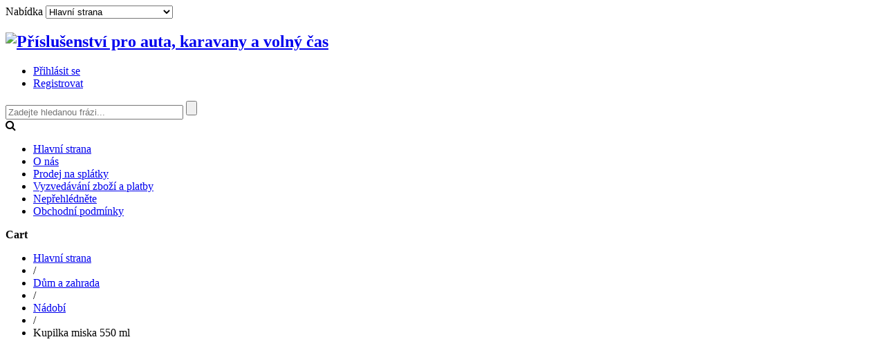

--- FILE ---
content_type: text/html; charset=utf-8
request_url: https://www.pro-vase-auto.cz/dum-a-zahrada/nadobi/kupilka-miska-550-ml.html
body_size: 20185
content:
<!DOCTYPE html>
<html lang="cs-cz" >
<head>
			
        	<meta name="viewport" content="width=device-width, initial-scale=1, maximum-scale=2.0">
	        <base href="https://www.pro-vase-auto.cz/dum-a-zahrada/nadobi/kupilka-miska-550-ml.html" />
	<meta http-equiv="content-type" content="text/html; charset=utf-8" />
	<meta name="keywords" content="couvací kamery, couvací systémy, předstany, markýzy, xenony" />
	<meta name="title" content="Kupilka miska 550 ml" />
	<meta name="author" content="itx.cz" />
	<meta name="description" content="Kupilka miska 550 ml Nádobí KUPILKA výrobky jsou vhodné pro použití jak v přírodě tak i doma" />
	<meta name="generator" content="Joomla! - Open Source Content Management" />
	<title>Kupilka miska 550 ml</title>
	<link href="https://www.pro-vase-auto.cz/dum-a-zahrada/nadobi/kupilka-miska-550-ml.html" rel="canonical" />
	<link href="/components/com_virtuemart/assets/css/facebox.css?vmver=c33bfb47" rel="stylesheet" type="text/css" />
	<link href="/components/com_virtuemart/assets/css/jquery.fancybox-1.3.4.css?vmver=c33bfb47" rel="stylesheet" type="text/css" />
	<link href="/media/system/css/modal.css" rel="stylesheet" type="text/css" />
	<link href="/templates/gk_storebox/css/k2.css" rel="stylesheet" type="text/css" />
	<link href="/templates/gk_storebox/css/normalize.css" rel="stylesheet" type="text/css" />
	<link href="/templates/gk_storebox/css/layout.css" rel="stylesheet" type="text/css" />
	<link href="/templates/gk_storebox/css/joomla.css" rel="stylesheet" type="text/css" />
	<link href="/templates/gk_storebox/css/system/system.css" rel="stylesheet" type="text/css" />
	<link href="/templates/gk_storebox/css/template.css" rel="stylesheet" type="text/css" />
	<link href="/templates/gk_storebox/css/menu/menu.css" rel="stylesheet" type="text/css" />
	<link href="/templates/gk_storebox/css/gk.stuff.css" rel="stylesheet" type="text/css" />
	<link href="/templates/gk_storebox/css/vm.css" rel="stylesheet" type="text/css" />
	<link href="/templates/gk_storebox/css/style2.css" rel="stylesheet" type="text/css" />
	<link href="/modules/mod_vm_extralarge_menu/css/678/839afd64069a2c1c792fad606f5ec6ce.css" rel="stylesheet" type="text/css" />
	<link href="//maxcdn.bootstrapcdn.com/font-awesome/4.3.0/css/font-awesome.min.css" rel="stylesheet" type="text/css" />
	<style type="text/css">
.childcontent .gkcol { width: 200px; }@media screen and (max-width: 768px) {
	    	#k2Container .itemsContainer { width: 100%!important; } 
	    	.cols-2 .column-1,
	    	.cols-2 .column-2,
	    	.cols-3 .column-1,
	    	.cols-3 .column-2,
	    	.cols-3 .column-3,
	    	.demo-typo-col2,
	    	.demo-typo-col3,
	    	.demo-typo-col4 {width: 100%; }
	    	}#gkSidebar { width: 30%; }
#gkContentWrap { width: 70%; }
.gkPage { max-width: 1230px; }

	</style>
	<script type="application/json" class="joomla-script-options new">{"csrf.token":"00fbce74e4866725ec8135ee2dd79a45","system.paths":{"root":"","base":""},"system.keepalive":{"interval":3540000,"uri":"\/index.php?option=com_ajax&amp;format=json"}}</script>
	<script src="/media/jui/js/jquery.min.js?13472a28eced8a16441008d2d551f672" type="text/javascript"></script>
	<script src="/media/jui/js/jquery-noconflict.js?13472a28eced8a16441008d2d551f672" type="text/javascript"></script>
	<script src="/media/jui/js/jquery-migrate.min.js?13472a28eced8a16441008d2d551f672" type="text/javascript"></script>
	<script src="https://www.pro-vase-auto.cz/components/com_onepage/assets/js/opcping.js?opcver=2Z0Z348Z1460Z220917" type="text/javascript"></script>
	<script src="/components/com_virtuemart/assets/js/jquery-ui.min.js?vmver=1.9.2" type="text/javascript"></script>
	<script src="/components/com_virtuemart/assets/js/jquery.ui.autocomplete.html.js" type="text/javascript"></script>
	<script src="/components/com_virtuemart/assets/js/jquery.noconflict.js" type="text/javascript" async="async"></script>
	<script src="/components/com_virtuemart/assets/js/vmsite.js?vmver=c33bfb47" type="text/javascript"></script>
	<script src="/components/com_virtuemart/assets/js/dynupdate.js?vmver=c33bfb47" type="text/javascript"></script>
	<script src="/components/com_virtuemart/assets/js/facebox.js?vmver=c33bfb47" type="text/javascript"></script>
	<script src="/components/com_virtuemart/assets/js/vmprices.js?vmver=c33bfb47" type="text/javascript"></script>
	<script src="/components/com_virtuemart/assets/js/fancybox/jquery.fancybox-1.3.4.pack.js?vmver=c33bfb47" type="text/javascript" defer="defer"></script>
	<script src="/media/jui/js/bootstrap.min.js?13472a28eced8a16441008d2d551f672" type="text/javascript"></script>
	<script src="/media/system/js/mootools-core.js?13472a28eced8a16441008d2d551f672" type="text/javascript"></script>
	<script src="/media/system/js/core.js?13472a28eced8a16441008d2d551f672" type="text/javascript"></script>
	<script src="/media/system/js/mootools-more.js?13472a28eced8a16441008d2d551f672" type="text/javascript"></script>
	<script src="/media/system/js/modal.js?13472a28eced8a16441008d2d551f672" type="text/javascript"></script>
	<script src="https://www.pro-vase-auto.cz/templates/gk_storebox/js/gk.scripts.js" type="text/javascript"></script>
	<script src="https://www.pro-vase-auto.cz/templates/gk_storebox/js/gk.menu.js" type="text/javascript"></script>
	<script src="https://www.pro-vase-auto.cz/templates/gk_storebox/js/fitvids.jquery.js" type="text/javascript"></script>
	<!--[if lt IE 9]><script src="/media/system/js/polyfill.event.js?13472a28eced8a16441008d2d551f672" type="text/javascript"></script><![endif]-->
	<script src="/media/system/js/keepalive.js?13472a28eced8a16441008d2d551f672" type="text/javascript"></script>
	<script type="text/javascript">
//<![CDATA[ 
if (typeof Virtuemart === "undefined"){
	var Virtuemart = {};}
var vmSiteurl = 'https://www.pro-vase-auto.cz/' ;
Virtuemart.vmSiteurl = vmSiteurl;
var vmLang = '&lang=cs';
Virtuemart.vmLang = vmLang; 
var vmLangTag = 'cs';
Virtuemart.vmLangTag = vmLangTag;
var Itemid = '&Itemid=125';
Virtuemart.addtocart_popup = "1" ; 
var vmCartText = 'Přidáno do košíku: %2$s x %1$s.' ;
var vmCartError = 'Došlo k chybě při aktualizaci vašeho košíku' ;
usefancy = false; //]]>

		jQuery(function($) {
			SqueezeBox.initialize({});
			SqueezeBox.assign($('a.modal').get(), {
				parse: 'rel'
			});
		});

		window.jModalClose = function () {
			SqueezeBox.close();
		};
		
		// Add extra modal close functionality for tinyMCE-based editors
		document.onreadystatechange = function () {
			if (document.readyState == 'interactive' && typeof tinyMCE != 'undefined' && tinyMCE)
			{
				if (typeof window.jModalClose_no_tinyMCE === 'undefined')
				{	
					window.jModalClose_no_tinyMCE = typeof(jModalClose) == 'function'  ?  jModalClose  :  false;
					
					jModalClose = function () {
						if (window.jModalClose_no_tinyMCE) window.jModalClose_no_tinyMCE.apply(this, arguments);
						tinyMCE.activeEditor.windowManager.close();
					};
				}
		
				if (typeof window.SqueezeBoxClose_no_tinyMCE === 'undefined')
				{
					if (typeof(SqueezeBox) == 'undefined')  SqueezeBox = {};
					window.SqueezeBoxClose_no_tinyMCE = typeof(SqueezeBox.close) == 'function'  ?  SqueezeBox.close  :  false;
		
					SqueezeBox.close = function () {
						if (window.SqueezeBoxClose_no_tinyMCE)  window.SqueezeBoxClose_no_tinyMCE.apply(this, arguments);
						tinyMCE.activeEditor.windowManager.close();
					};
				}
			}
		};
		
 $GKMenu = { height:false, width:false, duration: 500 };
$GK_TMPL_URL = "https://www.pro-vase-auto.cz/templates/gk_storebox";

$GK_URL = "https://www.pro-vase-auto.cz/";

	</script>
	<link rel="apple-touch-icon" href="https://www.pro-vase-auto.cz/templates/gk_storebox/images/touch-device.png">
	<link rel="apple-touch-icon-precomposed" href="https://www.pro-vase-auto.cz/templates/gk_storebox/images/touch-device.png">
	<style type="text/css">
 #vm_ajax_search_results2684 {margin-left:-30px;margin-top:0px;} 
 .res_a_s.geniusGroove {
  border: none!important;
}  

#vm_ajax_search_results2684.res_a_s.geniusGroove {
width: 800px!important;
}

#vm_ajax_search_results2684 .GeniusCustomModuleDivWrapper {
  width: 183px;
}
#vm_ajax_search_results2684 .GeniusProductsMasterWrapperprblock .GeniusProductsMasterWrapper .innerGeniusDivResults {
  width: calc(100% - 203px);
}

</style> 
	<script type="text/javascript">
          var search_timer = new Array(); 
		  var search_has_focus = new Array(); 
		  var op_active_el = null;
		  var op_active_row = null;
          var op_active_row_n = parseInt("0");
		  var op_last_request = ""; 
          var op_process_cmd = "href"; 
		  var op_controller = ""; 
		  var op_lastquery = "";
		  var op_maxrows = 39; 
		  var op_lastinputid = "vm_ajax_search_search_str2684";
		  var op_currentlang = "cs-CZ";
		  var op_lastmyid = "684"; 
		  var op_ajaxurl = "https://www.pro-vase-auto.cz/index.php?option=com_ajax&module=genius_vm_ajax_search_vm3&method=getGeniusVMSearchResults&format=raw&Itemid=125";
		  var op_savedtext = new Array(); 
	</script>
	<link rel="stylesheet" type="text/css" href="https://www.pro-vase-auto.cz/modules/mod_genius_vm_ajax_search_vm3/css/genius_vm_ajax_search_vm3.css" media="all" />
	<script type="text/javascript" src="https://www.pro-vase-auto.cz/modules/mod_genius_vm_ajax_search_vm3/js/vmajaxsearch.js"></script>
 
	<script type="text/javascript">
  /* <![CDATA[ */
  // global variable for js
  
   
   search_timer[684] = null; 
   search_has_focus[684] = false; 
   
   jQuery(document).ready(function() {
     //jQuery(document).keydown(function(event) { handleArrowKeys(event); }); 
     // document.onkeypress = function(e) { handleArrowKeys(e); };
     if (document.body != null)
	 {
	   var div = document.createElement('div'); 
	   div.setAttribute('id', "vm_ajax_search_results2684"); 
	   div.setAttribute('class', "res_a_s geniusGroove noNewsInGeniuscat noModuleItem"); 
	   div.setAttribute('style', "200px;");
	   document.body.appendChild(div);
	   
	   var div2bg = document.createElement('div'); 
	   div2bg.setAttribute('id', "Genius_vm_ajax_search_BG");
	   div2bg.setAttribute('style', "");
	   div2bg.setAttribute('onclick', "closethedamnajax(684);");
	   div2bg.setAttribute('class', "geniusbgol684");
	   document.body.appendChild(div2bg);
	 }
     //document.body.innerHTML += '<div class="searchwrapper"><div class="res_a_s" id="vm_ajax_search_results2684" style="z-index: 9990; width: 200px;">&nbsp;</div></div>';
   });
   /* ]]> */
   
   </script>
  <script type="text/javascript">
    function doXSubmit(f, t_id)
    {
        valx = jQuery("#vm_ajax_search_search_str2"+t_id).val();
        //console.log("/search.html?searchword="+valx+"&ordering=alpha&searchphrase=any&limit=1000&areas[0]=virtuemart");
        //document.location = "/search.html?searchword="+valx+"&ordering=alpha&searchphrase=any&limit=1000&areas[0]=virtuemart";
        console.log("#");
        document.location = "#";

    }



function closethedamnajax() {
jQuery( ".GeniusAjaxModuleWrap a.GeniusCloseLinkModalPop" ).trigger( "click" );
jQuery("#Genius_vm_ajax_search_BG").hide();
}

jQuery( window ).resize(function() {
var eTop684 = jQuery("#vm_ajax_search_search_str2684").offset().top;
var eTopCalc684 = eTop684 + 40;
var eLeft684 = jQuery("#vm_ajax_search_search_str2684").offset().left;

jQuery("#vm_ajax_search_results2684").css({"top" : eTopCalc684 + "px", "left" : eLeft684 + "px"});

var ajaxwindowwidth684 = jQuery( "#vm_ajax_search_results2684" ).width();
var windowwidth = jQuery( window ).width();
if (ajaxwindowwidth684 >= windowwidth) {
jQuery("#vm_ajax_search_results2684").addClass( "ajaxframeismobile" );
} else {
jQuery("#vm_ajax_search_results2684").removeClass( "ajaxframeismobile" );
}
});



jQuery( document ).ready(function() {
var ajaxwindowwidth684 = jQuery( "#vm_ajax_search_results2684" ).width();
var windowwidth = jQuery( window ).width();
if (ajaxwindowwidth684 >= windowwidth) {
jQuery("#vm_ajax_search_results2684").addClass( "ajaxframeismobile" );
} else {
jQuery("#vm_ajax_search_results2684").removeClass( "ajaxframeismobile" );
}
});


</script>

    
<link rel="icon" type="image/png" href="https://www.pro-vase-auto.cz/images/favicon-16.png" sizes="16x16" />
<link rel="icon" type="image/png" href="https://www.pro-vase-auto.cz/images/favicon-32.png" sizes="32x32" />
<link rel="icon" type="image/png" href="https://www.pro-vase-auto.cz/images/favicon-48.png" sizes="48x48" />
<link rel="icon" type="image/png" href="https://www.pro-vase-auto.cz/images/favicon-64.png" sizes="64x64" />
<link rel="icon" type="image/png" href="https://www.pro-vase-auto.cz/images/favicon-128.png" sizes="128x128" />
<link rel="icon" type="image/png" href="https://www.pro-vase-auto.cz/images/favicon-256.png" sizes="256x256" />
<link rel="stylesheet" href="https://www.pro-vase-auto.cz/templates/gk_storebox/css/small.desktop.css" media="(max-width: 1230px)" />
<link rel="stylesheet" href="https://www.pro-vase-auto.cz/templates/gk_storebox/css/tablet.css" media="(max-width: 1024px)" />
<link rel="stylesheet" href="https://www.pro-vase-auto.cz/templates/gk_storebox/css/small.tablet.css" media="(max-width: 820px)" />
<link rel="stylesheet" href="https://www.pro-vase-auto.cz/templates/gk_storebox/css/mobile.css" media="(max-width: 580px)" />

<!--[if IE 9]>
<link rel="stylesheet" href="https://www.pro-vase-auto.cz/templates/gk_storebox/css/ie/ie9.css" type="text/css" />
<![endif]-->

<!--[if IE 8]>
<link rel="stylesheet" href="https://www.pro-vase-auto.cz/templates/gk_storebox/css/ie/ie8.css" type="text/css" />
<![endif]-->

<!--[if lte IE 7]>
<link rel="stylesheet" href="https://www.pro-vase-auto.cz/templates/gk_storebox/css/ie/ie7.css" type="text/css" />
<![endif]-->

<!--[if (gte IE 6)&(lte IE 8)]>
<script type="text/javascript" src="https://www.pro-vase-auto.cz/templates/gk_storebox/js/respond.js"></script>
<script type="text/javascript" src="https://www.pro-vase-auto.cz/templates/gk_storebox/js/selectivizr.js"></script>
<script type="text/javascript" src="http://html5shim.googlecode.com/svn/trunk/html5.js"></script>
<![endif]-->

	 <!-- Smartsupp Live Chat script -->
<script type="text/javascript">
var _smartsupp = _smartsupp || {};
_smartsupp.key = '50544853e2bfa50b15b1beb2dd09c983e09178bd';
_smartsupp.gaKey = 'UA-19594202-1';
window.smartsupp||(function(d) {
	var s,c,o=smartsupp=function(){ o._.push(arguments)};o._=[];
	s=d.getElementsByTagName('script')[0];c=d.createElement('script');
	c.type='text/javascript';c.charset='utf-8';c.async=true;
	c.src='//www.smartsuppchat.com/loader.js?';s.parentNode.insertBefore(c,s);
})(document);
</script>
</head>
<body data-tablet-width="1024" data-mobile-width="580"  data-cart="true" data-smoothscroll="1"><script type="text/javascript">
//<![CDATA[
   
   // if google universal analytics enabled + it is not initialized + old GA is not created
   if ((true) && ((typeof ga == 'undefined') && ((typeof _gat == 'undefined'))))
   {
          // universal analytics
	  (function(i,s,o,g,r,a,m){i['GoogleAnalyticsObject']=r;i[r]=i[r]||function(){
(i[r].q=i[r].q||[]).push(arguments)},i[r].l=1*new Date();a=s.createElement(o),
m=s.getElementsByTagName(o)[0];a.async=0;a.src=g;m.parentNode.insertBefore(a,m)
})(window,document,'script','//www.google-analytics.com/analytics.js','ga');

	if ((typeof console != 'undefined')  && (typeof console.log != 'undefined')  &&  (console.log != null))
	  {
	     console.log('OPC Tracking: Initializing GA object'); 
	  }
	
	
   }
   
   
   // if universal analytics is not initialized, check if OLD GA is initialized
  if (((typeof gaJsHost == 'undefined') || (typeof _gat == 'undefined')) && (typeof ga == 'undefined'))
   {
   
      
var gaJsHost = (("https:" == document.location.protocol ) ? "https://ssl." : "http://www.");
  document.write(unescape("%3Cscript src='" + gaJsHost + "google-analytics.com/ga.js' type='text/javascript'%3E%3C/script%3E"));
  
  if ((typeof console != 'undefined')  && (typeof console.log != 'undefined')  &&  (console.log != null))
	  {
	     console.log('OPC Tracking: Initializing _gat object'); 
	  }
	
  if (typeof _gat == 'undefined')
  if ((typeof console != 'undefined')  && (typeof console.log != 'undefined')  &&  (console.log != null))
  {
	  console.log('OPC Tracking: _gat object was not initialized, please update to Universal Analytics, google dropped support for _gat tracking'); 
  }	  
	  

	  	  
	  
	  
   }
   


  if (typeof ga != 'undefined')
   {
      ga('create', 'UA-19594202-1', 'auto', {'name': 'OPCTracker'});
 
 
 	  if ((typeof console != 'undefined')  && (typeof console.log != 'undefined')  &&  (console.log != null))
	  {
	     console.log('OPC Tracking: Creating new GA tracker'); 
	  }
	 
	
       ga('OPCTracker.require', 'ecommerce', 'ecommerce.js');  
   }
   else
   {
	   if (typeof _gat != 'undefined')
	   {
	     var pageTracker = _gat._getTracker("UA-19594202-1");
  pageTracker._trackPageview();
  
  										
if ((typeof console != 'undefined')  && (typeof console.log != 'undefined')  &&  (console.log != null))
	  {
	     console.log('OPC Tracking: _gat pageTracker _trackPageview'); 
	  }
	   }

   }
  
//]]>
</script>

<script type="text/javascript">
//<![CDATA[
  
  
  // if universtal analytics is initialized
  if (typeof ga != 'undefined')
   {
      
	
      
   ga('OPCTracker.ecommerce:addImpression', {
      'id': "10253",
      'name': "Kupilka miska 550 ml",
      'category': "Nádobí",
	  'brand': "",
	  'variant': "89108718",
      'price': "520.00",
	  'position': 1,
      
   });
	if (typeof ga != 'undefined')
	{
	ga('OPCTracker.ecommerce:setAction', 'detail');
	
	if ((typeof console != 'undefined')  && (typeof console.log != 'undefined')  &&  (console.log != null))
	  {
	     console.log('OPC Tracking: ecommerce ecommerce_addimpression'); 
	  }
	}
	ga('OPCTracker.ecommerce:send');

if ((typeof console != 'undefined')  && (typeof console.log != 'undefined')  &&  (console.log != null))
	  {
	     console.log('OPC Tracking: ecommerce send'); 
	  }

	if ((typeof console != 'undefined')  && (typeof console.log != 'undefined')  &&  (console.log != null))
	  {
	     console.log('OPC Tracking: ecommerce send'); 
	  }
	
	
	   
   if (typeof ga != 'undefined')
    {
	
	   	   
	}

	
   
   }
   else
   {
  
  if (typeof _gat != 'undefined')
  {
  var pageTracker = _gat._getTracker("UA-19594202-1");
  pageTracker._trackPageview();
  
  										
	if ((typeof console != 'undefined')  && (typeof console.log != 'undefined')  &&  (console.log != null))
	  {
	     console.log('OPC Tracking: _gat pageTracker _trackPageview'); 
	  }
  }


  
     // add item might be called for every item in the shopping cart
   // where your ecommerce engine loops through each item in the cart and
   // prints out _addItem for each 
     if ((typeof console != 'undefined')  && (typeof console.log != 'undefined')  &&  (console.log != null))
	  {
	     console.log('OPC Tracking: _gat pageTracker addimpression IS NOT SUPPORTED FOR YOUR CONFIGURATION. Upgrade to analytics.js or change OPC settings.'); 
	  }
  
  


   
   
   }

  
//]]>
</script>


<!-- Sklik.cz remarketing -->
<script type="text/javascript">
/* <![CDATA[ */
var seznam_retargeting_id = '40828';

if ((typeof console != 'undefined')  && (typeof console.log != 'undefined')  &&  (console.log != null))
	  {
	     console.log('OPC Tracking: Seznam retargeting.'); 
	  }


/* ]]> */
</script>


<script type="text/javascript" src="//c.imedia.cz/js/retargeting.js"></script>
<script type="text/javascript">
//<![CDATA[
  
  
  // if universtal analytics is initialized
  if (typeof ga != 'undefined')
   {
	   ga('OPCTracker.ecommerce:send');

if ((typeof console != 'undefined')  && (typeof console.log != 'undefined')  &&  (console.log != null))
	  {
	     console.log('OPC Tracking: ecommerce send'); 
	  }
	   
	    // trigger new GA thank you page if GA is found
   
	
	   	  if (typeof ga != 'undefined')
	  ga('OPCTracker.send', 'pageview', { 
'page': '/cart',
'title': 'OPC Cart Page'
}
);
			  
			  
	if ((typeof console != 'undefined')  && (typeof console.log != 'undefined')  &&  (console.log != null))
	  {
  
        	  console.log('OPC Tracking: GA triggering page view - sending data to GA'); 
  	  }
			  
			     
		 
		 
	
	   
	   
   }
   
   
 
//]]>
</script>   
		
		
		
	<div id="gkMainWrap" class="gkPage">
	    <div>
		    <div id="gkHeader">
		    	<div id="gkHeaderNav">                    	
		    				    		<div id="gkMobileMenu">
		    			Nabídka		    			<select id="mobileMenu" onChange="window.location.href=this.value;" class="chzn-done">
		    			<option selected="selected"  value="https://www.pro-vase-auto.cz/">Hlavní strana</option><option  value="/o-nas.html">O nás</option><option  value="/splatky-cetelem.html">Prodej na splátky</option><option  value="/vyzvedavani-zbozi-a-platby.html">Vyzvedávání zboží a platby</option><option  value="/neprehlednete/blog.html">Nepřehlédněte</option><option  value="/obchodni-podminky.html">Obchodní podmínky</option>		    			</select>
		    		</div>
		    				    	
				    
<h2>
          <a href="https://www.pro-vase-auto.cz/" id="gkLogo">
        <img src="https://www.pro-vase-auto.cz/templates/gk_storebox/images/logo.png" alt="Příslušenství pro auta, karavany a volný čas" />
     </a>
     </h2>

<div id="gkTopMenu">
	<ul class="nav menu mod-list">
<li class="item-166"><a href="/prihlasit-se/prihlasit.html" title="login">Přihlásit se</a></li><li class="item-167"><a href="/registrovat/registrace.html" >Registrovat</a></li></ul>

</div>

<div id="gkSearch">
	
<div class="GeniusAjaxInputMaster templatestyledefault">

<form name="pp_search684" id="pp_search2.684" action="/list-all-products.html?limitstart=0&amp;virtuemart_manufacturer_id=0" method="get">
<div class="afterspecialdiv">
<input placeholder="Zadejte hledanou frázi... " class="inputbox" maxlength="30" size="30" id="vm_ajax_search_search_str2684" name="keyword" type="text" value="" autocomplete="off" onfocus="javascript:search_vm_ajax_live(this, '40', 'cs-CZ', '684', 'https://www.pro-vase-auto.cz/index.php?option=com_ajax&module=genius_vm_ajax_search_vm3&method=getGeniusVMSearchResults&format=raw&Itemid=125', 'none', '120', '0', '#f9f5f2', '800');" onkeyup="javascript:search_vm_ajax_live(this, '40', 'cs-CZ', '684', 'https://www.pro-vase-auto.cz/index.php?option=com_ajax&module=genius_vm_ajax_search_vm3&method=getGeniusVMSearchResults&format=raw&Itemid=125', 'none', '120', '0', '#f9f5f2', '800');"/>
<input class="genius-search-submit" type="submit" value="">
<div class="searchabsolutegeniusclick"></div>
<div class="searchabsolutegeniusclick coverbggeniussrch"><span class="fa fa-search"></span></div>
</div>

<input type="hidden" id="saved_vm_ajax_search_search_str2684" value="Vyhledat" />

<input type="hidden" name="option" value="com_virtuemart" />
<input type="hidden" name="page" value="shop.browse" />
<input type="hidden" name="search" value="true" />
<input type="hidden" name="view" value="category" />
<input type="hidden" name="limitstart" value="0" />
		
</form>
</div>
</div>
				    
				    				    <div id="gkMainMenu">
				    	<nav id="gkExtraMenu" class="gkMenu">
<ul class="gkmenu level0"><li  class="first active"><a href="https://www.pro-vase-auto.cz/"  class=" first active" id="menu125"  >Hlavní strana</a></li><li ><a href="/o-nas.html"  id="menu122"  >O nás</a></li><li ><a href="/splatky-cetelem.html"  id="menu617"  >Prodej na splátky</a></li><li ><a href="/vyzvedavani-zbozi-a-platby.html"  id="menu254"  >Vyzvedávání zboží a platby</a></li><li ><a href="/neprehlednete/blog.html"  id="menu123"  >Nepřehlédněte</a></li><li  class="last"><a href="/obchodni-podminky.html"  class=" last" id="menu121"  >Obchodní podmínky</a></li></ul>
</nav>   
				    </div>
				    		    	</div>
		    	
		   				   		
		   				   		<div id="btnCart"><strong>Cart</strong></div>
		   				    </div>
		
			<div id="gkPageContent">
		    			    	
		    	<section id="gkContent" class="gkContentTopBorder ">					
					
					<div id="gkContentWrap" class="gkSidebarLeft">
												
												
												<section id="gkBreadcrumb">
						
														
<div class="breadcrumbs">
<ul><li><a href="https://www.pro-vase-auto.cz/" class="pathway">Hlavní strana</a></li> <li class="pathway separator">/</li> <li><a href="/dum-a-zahrada.html?virtuemart_manufacturer_id=0" class="pathway">Dům a zahrada</a></li> <li class="pathway separator">/</li> <li><a href="/dum-a-zahrada/nadobi.html?virtuemart_manufacturer_id=0" class="pathway">Nádobí</a></li> <li class="pathway separator">/</li> <li class="pathway">Kupilka miska 550 ml</li></ul></div>
														
													</section>
												
							
						
						<div id="gkMainbody">
															
			<div id="bd_results">
			<div id="cf_res_ajax_loader"></div><div class="product-container productdetails-view productdetails">
    
	<div class="productDetails">
	    <div>
	    		<div class="main-image">
		<a title="Kupilka miska 550 ml" rel='vm-additional-images' href="https://www.pro-vase-auto.cz/images/stories/virtuemart/product/10253_89108718_kupilka-miska-550-ml_1.jpg"><img src="/images/stories/virtuemart/product/10253_89108718_kupilka-miska-550-ml_1.jpg" alt="Kupilka miska 550 ml"  /></a><span class="vm-img-desc">Kupilka miska 550 ml</span>		
		<div class="product-overlay"><span><span>zoom</span></span></div>
	</div>
		   	</div>
	   	<div>
		    <h1 itemprop="name">Kupilka miska 550 ml</h1>
	    		
	    	
	        <div class="product-additional-info">
			    		<span class="ratingbox dummy">
			Nehodnoceno		</span>
	<span class="manufacturer">Výrobce</span> <a class="manuModal" rel="{handler: 'iframe', size: {x: 700, y: 850}}" href="/index.php?option=com_virtuemart&view=manufacturer&virtuemart_manufacturer_id=234&tmpl=component&Itemid=125">Kupilka</a>			    
			    	        </div>
			
			
			<div class="vm-product-details-container">
			    <div class="spacer-buy-area">
				<br />                <div>
                <p>Shop je na prodej. Kontakt pro vážné zájemce o koupi je vlevo dole. <br />Momentálně čekáme na kupce, který bude shop provozovat a zboží Vám dodá. Promiňte.<br /> Děkujeme za pochopení.</p>
                </div>
				<div class="product-price" id="productPrice10253">
					<div class="PricesalesPrice vm-display vm-price-value"><span class="vm-price-desc">Prodejní cena s DPH: </span><span class="PricesalesPrice">520 Kč</span></div><span class="price-crossed" ></span>				</div>
					
								
								
												<div class="addtocart-area">
					<form method="post" class="product js-recalculate" action="/">
						
												<input type="hidden" name="option" value="com_virtuemart"/>
						<input type="hidden" name="view" value="cart"/>
						<input type="hidden" name="virtuemart_product_id[]" value="10253"/>
						<input type="hidden" name="pid" value="10253"/>
						<input type="hidden" name="pname" value="Kupilka miska 550 ml"/>
						<input type="hidden" name="Itemid" value="125"/>					</form>
				</div>
				             
			    </div>
			</div>
           				<span>Dostupnost: <a target="_blank" href="http://www.pro-vase-auto.cz/vyzvedavani-zbozi-a-platby.html" title="Vyzvedávání zboží a platby"> do 0 dnů</a></span>
					</div>
    </div>









							







	

		<ul id="product-tabs">
		<li data-toggle="product-description" class="active">Popis</li>
		<li data-toggle="customer-reviews">Hodnocení</li>
	</ul>
	
	<div id="product-tabs-content">
		<div class="product-description gk-product-tab active">
					        <div class="product-description">
										<div class="product-short-description">
					    KUPILKA výrobky jsou vhodné pro použití jak v přírodě tak i doma					</div>
										<p>Kupilka miska 550 ml Vlastnosti: materiál - dřevoplastobjem - 550 mlhmotnost - 180 gbaleno v kartonové krabici z recyklovaného papíruPoužití: KUPILKA výrobky jsou vhodné pro použití jak v přírodě tak i doma. Jsou vyrobeny z termoplastického materiálu, který je vhodný zejména na teplé nápoje nebo potraviny. KUPILKA výrobky jsou lehké a odolné, mohou být používýny např. při pěší turistice, kempování nebo pobytu v přírodě a dají se snadno čistit teplou vodou. KUPILKA produkty nevyžadují žádnou údržbu. KUPILKA výrobky lze mýt v myčce na nádobí. Doporučená teplota nápojů a pokrmů servírovaných do nádobí KUPILKA je mezi -30 a 100 ° C. RECENZE OD DOMINIKA na Kompozitní dřevo: KUPILKA výrobky jsou vyrobeny z biomateriálu. Termoplastický kompozit obsahuje 50% celuozních vláken borovice a 50% plastu.&nbsp;V porovnání s plastem, má tento materiál vyšší tepelnou odolnost a delší životnost, díky husté kompozitní struktuře. Na rozdíl od plastu, do něj může být ryto. Srovnáme-li tento materiál se dřevem, velké výhody si všimnete hned. Žádná údržba, neabsorbuje pachy a není citlivý na vlhkost.KUPILKA výrobky jsou recyklovatelné. Na konci života výrobku může být znovu zpracován, obroušen a stát se tak součástí nového výrobku. Všechny obaly i visačky KUPILKA jsou z recyklovaného kartonu. Vyrobeno ve Finsku</p>		        </div>
					</div>
		
		
				<div class="customer-reviews gk-product-tab">
			<div class="customer-reviews">	<div class="list-reviews">
					<span class="step">Zatím zde není žádné hodnocení tohoto produktu.</span>
				</div>
</div> 		</div>
			</div>
	
	
	
	    		
		

<script id="updDynamicListeners-js" type="text/javascript">//<![CDATA[ 
jQuery(document).ready(function() { // GALT: Start listening for dynamic content update.
	// If template is aware of dynamic update and provided a variable let's
	// set-up the event listeners.
	//if (Virtuemart.container)
		Virtuemart.updateDynamicUpdateListeners();

}); //]]>
</script><script id="ready.vmprices-js" type="text/javascript">//<![CDATA[ 
jQuery(document).ready(function($) {

		Virtuemart.product($("form.product"));
}); //]]>
</script><script id="popups-js" type="text/javascript">//<![CDATA[ 
jQuery(document).ready(function($) {
		
    		$('a.ask-a-question, a.printModal, a.recommened-to-friend, a.manuModal').click(function(event){
		      event.preventDefault();
		      $.facebox({
		        ajax: $(this).attr('href'),
		        rev: 'iframe|550|550'
		        });
		      });
    		
	}); //]]>
</script><script id="imagepopup-js" type="text/javascript">//<![CDATA[ 
jQuery(document).ready(function() {
		Virtuemart.updateImageEventListeners()
	});
	Virtuemart.updateImageEventListeners = function() {
		jQuery("a[rel=vm-additional-images]").fancybox({
			"titlePosition" 	: "inside",
			"transitionIn"	:	"elastic",
			"transitionOut"	:	"elastic"
		});
		jQuery(".additional-images a.product-image.image-0").removeAttr("rel");
		jQuery(".additional-images img.product-image").click(function() {
			jQuery(".additional-images a.product-image").attr("rel","vm-additional-images" );
			jQuery(this).parent().children("a.product-image").removeAttr("rel");
			var src = jQuery(this).next("a.product-image").attr("href");
			jQuery(".main-image img").attr("src",src);
			jQuery(".main-image img").attr("alt",this.alt );
			jQuery(".main-image a").attr("href",src );
			jQuery(".main-image a").attr("title",this.alt );
			jQuery(".main-image .vm-img-desc").html(this.alt);
		}); 
	} //]]>
</script><script id="ajaxContent-js" type="text/javascript">//<![CDATA[ 
Virtuemart.container = jQuery('.productdetails-view');
Virtuemart.containerSelector = '.productdetails-view'; //]]>
</script><script id="gk-vm-addons-js" type="text/javascript">//<![CDATA[ 
initGKVMFeatures();
jQuery('body').on('updateVirtueMartProductDetail', function() { initGKVMFeatures(); });
function initGKVMFeatures() {
	var tabs = jQuery('#product-tabs');
	// if tabs exists
	if(tabs.length && tabs.find('li').length > 1) {
	    // initialization
	    tabs.find('li').first().addClass('active');
	    var contents = jQuery('#product-tabs-content');
	    contents.children('div').css('display', 'none');
	    contents.children('div').first().addClass('active');
	    // add events to the tabs
	    tabs.find('li').each(function(i, tab) {
	    	var tab = jQuery(tab);
	        tab.click(function() {
	            var toggle = tab.attr('data-toggle');
	            contents.children('div').removeClass('active');
	            jQuery(contents.children().get(i)).addClass('active');
	            tabs.find('li').removeClass('active');
	            tab.addClass('active');                
	        });
	    });
	}
	
	var products = jQuery('.browse-view .product');
	var categories = jQuery('.category-view .category');
	var f_products = jQuery('.featured-view .product');
	var l_products = jQuery('.latest-view .product');
	var t_products = jQuery('.topten-view .product'); 
	var r_products = jQuery('.recent-view .product');
	
	jQuery([products, categories, f_products, l_products, t_products, r_products]).each(function(i, p) {
		if(p.length > 0) {
			p.each(function(i, item) {
				item = jQuery(item);
				item.mouseenter(function() {
					item.addClass('active');
				});
				item.mouseleave(function() {
					item.removeClass('active');
				});
			}); 
		}
	});
	
	var productZoom = jQuery('.productDetails .main-image');
	if(productZoom.length > 0) {
		productZoom.each(function(i, item) {
			item = jQuery(item);
			var overlay = item.find('.product-overlay');
			var link = item.find('a');
			if(overlay) {
				overlay.appendTo(link);
			}
			item.mouseenter(function() {
				item.addClass('active');
			});
			item.mouseleave(function() {
				item.removeClass('active');
			});
		}); 
	} 
} //]]>
</script>
<script type="application/ld+json">
{
  "@context": "http://schema.org/",
  "@type": "Product",
  "name": "Kupilka miska 550 ml",
    "image": "https://www.pro-vase-auto.cz/images/stories/virtuemart/product/10253_89108718_kupilka-miska-550-ml_1.jpg",
      "description": "KUPILKA výrobky jsou vhodné pro použití jak v přírodě tak i doma",
      "offers":{
    "@type": "Offer",
    "priceCurrency": "CZK",
    "price": "520"
  }
}
</script></div><!-- .productDetails --></div>
													</div>
						
											</div>
					
										<aside id="gkSidebar">
						
						<div>
							<div class="box "><div class="content">

<div class="custom"  >

	<div align="center"><a target="_blank" rel="nofollow" href="//www.zbozi.cz/obchod/48281/" title="Hodnocení obchodu na Zboží.cz"><img src="//d25-a.sdn.szn.cz/d_25/d_15080601/img/33/145x41_fNPng8.png" alt="Hodnocení obchodu na Zboží.cz" width="145" height="41" /></a></div>	
</div>
</div></div><div class="box "><h3 class="header">Nabídka</h3><div class="content">
<div id="vm_extralarge_menu">
<ul class="vm_extralarge_menu vm_extralarge_menu" id="vm_menu84_83498" >
<li ><a href="/couvaci-kamery.html?virtuemart_manufacturer_id=0" >Couvací kamery</a></li><li ><a href="/couvaci-systemy.html?virtuemart_manufacturer_id=0" >Couvací systémy</a></li><li class="parent active"><a href="/dum-a-zahrada.html?virtuemart_manufacturer_id=0" class="active">Dům a zahrada</a><ul><li ><a href="/dum-a-zahrada/vrtaci-kladiva.html?virtuemart_manufacturer_id=0" >Osvětlení bytu</a></li><li ><a href="/dum-a-zahrada/plyn-prislusenstvi.html?virtuemart_manufacturer_id=0" >Topidla - příslušenství</a></li><li ><a href="/dum-a-zahrada/ekoprogram.html?virtuemart_manufacturer_id=0" >Ekoprogram</a></li><li class="parent"><a href="/dum-a-zahrada/hygiena-a-sanita.html?virtuemart_manufacturer_id=0" >Hygiena a sanita</a><ul><li ><a href="/dum-a-zahrada/hygiena-a-sanita/prislusensti-k-sanite.html?virtuemart_manufacturer_id=0" >Příslušenstí k sanitě</a></li></ul></li><li class="active"><a href="/dum-a-zahrada/nadobi.html?virtuemart_manufacturer_id=0" class="active">Nádobí</a></li><li class="parent"><a href="/dum-a-zahrada/vytapeni.html?virtuemart_manufacturer_id=0" >Vytápění</a><ul><li ><a href="/dum-a-zahrada/vytapeni/elektricka-topidla-prislusenstvi.html?virtuemart_manufacturer_id=0" >Elektrická topidla - příslušenství</a></li><li ><a href="/dum-a-zahrada/vytapeni/plynova-kamna-propan-butan.html?virtuemart_manufacturer_id=0" >Plynová kamna propan butan</a></li><li ><a href="/dum-a-zahrada/vytapeni/infrazarice-prislusenstvi.html?virtuemart_manufacturer_id=0" >Infrazářiče příslušenství</a></li><li class="parent"><a href="/dum-a-zahrada/vytapeni/plynove-zarice.html?virtuemart_manufacturer_id=0" >Plynové zářiče</a><ul><li ><a href="/dum-a-zahrada/vytapeni/plynove-zarice/ostatni-zarice.html?virtuemart_manufacturer_id=0" >Ostatní zářiče</a></li><li ><a href="/dum-a-zahrada/vytapeni/plynove-zarice/pyramidove-zarice.html?virtuemart_manufacturer_id=0" >Pyramidové zářiče</a></li><li ><a href="/dum-a-zahrada/vytapeni/plynove-zarice/pevne-zarice.html?virtuemart_manufacturer_id=0" >Pevné zářiče</a></li><li ><a href="/dum-a-zahrada/vytapeni/plynove-zarice/vyklopne-zarice.html?virtuemart_manufacturer_id=0" >Výklopné zářiče</a></li><li ><a href="/dum-a-zahrada/vytapeni/plynove-zarice/zarice-prislusenstvi.html?virtuemart_manufacturer_id=0" >Zářiče - příslušenství</a></li></ul></li><li class="parent"><a href="/dum-a-zahrada/vytapeni/teplomety.html?virtuemart_manufacturer_id=0" >Teplomety</a><ul><li ><a href="/dum-a-zahrada/vytapeni/teplomety/kartusova-topidla.html?virtuemart_manufacturer_id=0" >Kartušová topidla</a></li><li ><a href="/dum-a-zahrada/vytapeni/teplomety/plynove-teplomety-na-pb.html?virtuemart_manufacturer_id=0" >Plynové teplomety na PB</a></li><li ><a href="/dum-a-zahrada/vytapeni/teplomety/naftova-topidla.html?virtuemart_manufacturer_id=0" >Naftová topidla</a></li></ul></li><li ><a href="/dum-a-zahrada/vytapeni/elektricka-topidla.html?virtuemart_manufacturer_id=0" >Elektrická topidla</a></li><li ><a href="/dum-a-zahrada/vytapeni/petrolejova-kamna.html?virtuemart_manufacturer_id=0" >Petrolejová kamna</a></li><li ><a href="/dum-a-zahrada/vytapeni/infrazarice.html?virtuemart_manufacturer_id=0" >Infrazářiče</a></li><li ><a href="/dum-a-zahrada/vytapeni/kartuse.html?virtuemart_manufacturer_id=0" >Kartuše</a></li></ul></li><li ><a href="/dum-a-zahrada/zabezpeceni.html?virtuemart_manufacturer_id=0" >Zabezpečení</a></li><li ><a href="/dum-a-zahrada/zahradni-pergoly.html?virtuemart_manufacturer_id=0" >Zahradní pergoly</a></li><li ><a href="/dum-a-zahrada/ochlazovace-vzduchu.html?virtuemart_manufacturer_id=0" >Ochlazovače vzduchu</a></li><li ><a href="/dum-a-zahrada/podlozky-pod-nabytek.html?virtuemart_manufacturer_id=0" >Podložky pod nábytek</a></li><li ><a href="/dum-a-zahrada/nuzky-na-zivy-plot.html?virtuemart_manufacturer_id=0" >Nůžky na živý plot</a></li><li ><a href="/dum-a-zahrada/ventilatory.html?virtuemart_manufacturer_id=0" >Ventilátory</a></li><li ><a href="/dum-a-zahrada/motorove-pily-prislusenstvi.html?virtuemart_manufacturer_id=0" >Motorové pily, příslušenství</a></li><li ><a href="/dum-a-zahrada/hrabe-motycky-kultivatory.html?virtuemart_manufacturer_id=0" >Hrábě, motyčky, kultivátory</a></li><li ><a href="/dum-a-zahrada/odvlhcovace-vzduchu.html?virtuemart_manufacturer_id=0" >Odvlhčovače vzduchu</a></li><li ><a href="/dum-a-zahrada/smetaky.html?virtuemart_manufacturer_id=0" >Smetáky</a></li><li ><a href="/dum-a-zahrada/lopaty-lopatky-hrabla.html?virtuemart_manufacturer_id=0" >Lopaty, lopatky, hrabla</a></li><li class="parent"><a href="/dum-a-zahrada/horaky.html?virtuemart_manufacturer_id=0" >Hořáky</a><ul><li ><a href="/dum-a-zahrada/horaky/horaky-meva.html?virtuemart_manufacturer_id=0" >Hořáky Meva</a></li><li ><a href="/dum-a-zahrada/horaky/mini-autogeny.html?virtuemart_manufacturer_id=0" >Mini autogeny</a></li><li ><a href="/dum-a-zahrada/horaky/horaky-prislusenstvi.html?virtuemart_manufacturer_id=0" >Hořáky - příslušenství</a></li><li ><a href="/dum-a-zahrada/horaky/horaky-oxyturbo.html?virtuemart_manufacturer_id=0" >Hořáky Oxyturbo</a></li><li ><a href="/dum-a-zahrada/horaky/horaky-kempergroup-walcomatic.html?virtuemart_manufacturer_id=0" >Hořáky Kempergroup, Walkomatic a Walkover</a></li></ul></li><li ><a href="/dum-a-zahrada/postrikovace-prislusenstvi.html?virtuemart_manufacturer_id=0" >Postřikovače, příslušenství</a></li><li ><a href="/dum-a-zahrada/postovni-schranky.html?virtuemart_manufacturer_id=0" >Poštovní schránky</a></li><li ><a href="/dum-a-zahrada/zahradnicke-naradi.html?virtuemart_manufacturer_id=0" >Zahradnické nářadí</a></li><li class="parent"><a href="/dum-a-zahrada/lapace-hmyzu.html?virtuemart_manufacturer_id=0" >Lapače hmyzu a hlodavců</a><ul><li ><a href="/dum-a-zahrada/lapace-hmyzu/lapace-hmyzu-prislusenstvi.html?virtuemart_manufacturer_id=0" >Lapače - příslušenství</a></li></ul></li><li ><a href="/dum-a-zahrada/nuzky-na-travu.html?virtuemart_manufacturer_id=0" >Nůžky na trávu</a></li><li ><a href="/dum-a-zahrada/zahradnicke-nuzky.html?virtuemart_manufacturer_id=0" >Zahradnické nůžky</a></li><li ><a href="/dum-a-zahrada/odvlhcovace-prislusenstvi.html?virtuemart_manufacturer_id=0" >Ventilátory, odvlhčovače příslušenství</a></li><li ><a href="/dum-a-zahrada/motorove-naradi.html?virtuemart_manufacturer_id=0" >Motorové nářadí</a></li><li ><a href="/dum-a-zahrada/ryce-vidle.html?virtuemart_manufacturer_id=0" >Rýče, vidle</a></li><li class="parent"><a href="/dum-a-zahrada/grily.html?virtuemart_manufacturer_id=0" >Grily</a><ul><li ><a href="/dum-a-zahrada/grily/grily-na-drevene-uhli.html?virtuemart_manufacturer_id=0" >Grily na dřevěné uhlí</a></li><li ><a href="/dum-a-zahrada/grily/grily-prislusenstvi.html?virtuemart_manufacturer_id=0" >Grily - příslušenství</a></li><li ><a href="/dum-a-zahrada/grily/ohniste.html?virtuemart_manufacturer_id=0" >Ohniště</a></li><li ><a href="/dum-a-zahrada/grily/kartusove-grily.html?virtuemart_manufacturer_id=0" >Kartušové grily</a></li><li ><a href="/dum-a-zahrada/grily/plynove-grily.html?virtuemart_manufacturer_id=0" >Plynové grily</a></li><li ><a href="/dum-a-zahrada/grily/zavesne-grily.html?virtuemart_manufacturer_id=0" >Závěsné grily</a></li><li ><a href="/dum-a-zahrada/grily/elektricke-grily.html?virtuemart_manufacturer_id=0" >Elektrické grily</a></li></ul></li><li ><a href="/dum-a-zahrada/nasady.html?virtuemart_manufacturer_id=0" >Násady</a></li><li class="parent"><a href="/dum-a-zahrada/vodni-program.html?virtuemart_manufacturer_id=0" >Vodní program</a><ul><li ><a href="/dum-a-zahrada/vodni-program/zahradni-hadice.html?virtuemart_manufacturer_id=0" >Zahradní hadice</a></li><li ><a href="/dum-a-zahrada/vodni-program/spojky-koncovky-redukce.html?virtuemart_manufacturer_id=0" >Spojky, koncovky, redukce</a></li><li ><a href="/dum-a-zahrada/vodni-program/cerpadla.html?virtuemart_manufacturer_id=0" >Čerpadla</a></li><li ><a href="/dum-a-zahrada/vodni-program/strikaci-pistole-zavlazovace.html?virtuemart_manufacturer_id=0" >Stříkací pistole, zavlažovače</a></li></ul></li><li class="parent"><a href="/dum-a-zahrada/varice.html?virtuemart_manufacturer_id=0" >Vařiče</a><ul><li ><a href="/dum-a-zahrada/varice/kempingove-varice.html?virtuemart_manufacturer_id=0" >Kempingové vařiče</a></li><li ><a href="/dum-a-zahrada/varice/lihove-varice.html?virtuemart_manufacturer_id=0" >Lihové vařiče</a></li><li ><a href="/dum-a-zahrada/varice/varice-prislusenstvi.html?virtuemart_manufacturer_id=0" >Vařiče - příslušenství</a></li><li ><a href="/dum-a-zahrada/varice/kartusove-varice.html?virtuemart_manufacturer_id=0" >Kartušové vařiče</a></li><li ><a href="/dum-a-zahrada/varice/elektricke-varice.html?virtuemart_manufacturer_id=0" >Elektrické vařiče</a></li><li ><a href="/dum-a-zahrada/varice/benzinove-varice.html?virtuemart_manufacturer_id=0" >Benzínové vařiče</a></li><li ><a href="/dum-a-zahrada/varice/prumyslove-varice.html?virtuemart_manufacturer_id=0" >Průmyslové vařiče</a></li></ul></li><li ><a href="/dum-a-zahrada/sekacky-prislusenstvi.html?virtuemart_manufacturer_id=0" >Sekačky, příslušenství</a></li></ul></li><li class="parent"><a href="/karavan-a-obytne-auto.html?virtuemart_manufacturer_id=0" >Karavan a obytné auto</a><ul><li class="parent"><a href="/karavan-a-obytne-auto/alarmy.html?virtuemart_manufacturer_id=0" >Alarmy</a><ul><li ><a href="/karavan-a-obytne-auto/alarmy/prislusenstvi-k-alarmum.html?virtuemart_manufacturer_id=0" >Příslušenství k alarmům</a></li></ul></li><li class="parent"><a href="/karavan-a-obytne-auto/baterie.html?virtuemart_manufacturer_id=0" >Baterie</a><ul><li class="parent"><a href="/karavan-a-obytne-auto/baterie/nabijecky.html?virtuemart_manufacturer_id=0" >Nabíječky</a><ul><li ><a href="/karavan-a-obytne-auto/baterie/nabijecky/prislusenstvi-k-nabijeckam.html?virtuemart_manufacturer_id=0" >Příslušenství k nabíječkám</a></li></ul></li><li ><a href="/karavan-a-obytne-auto/baterie/prislusenstvi-k-bateriim.html?virtuemart_manufacturer_id=0" >Příslušenství k bateriím</a></li><li class="parent"><a href="/karavan-a-obytne-auto/baterie/menice.html?virtuemart_manufacturer_id=0" >Měniče</a><ul><li ><a href="/karavan-a-obytne-auto/baterie/menice/prislusenstvi-k-menicum.html?virtuemart_manufacturer_id=0" >Příslušenství k měničům</a></li></ul></li><li ><a href="/karavan-a-obytne-auto/baterie/nabijecky-se-startem.html?virtuemart_manufacturer_id=0" >Nabíječky se startem</a></li></ul></li><li class="parent"><a href="/karavan-a-obytne-auto/izolacni-rohoze.html?virtuemart_manufacturer_id=0" >Izolační rohože</a><ul><li ><a href="/karavan-a-obytne-auto/izolacni-rohoze/koberce.html?virtuemart_manufacturer_id=0" >Koberce</a></li><li ><a href="/karavan-a-obytne-auto/izolacni-rohoze/prislusenstvi-k-rohozim.html?virtuemart_manufacturer_id=0" >Příslušenství k rohožím</a></li><li ><a href="/karavan-a-obytne-auto/izolacni-rohoze/kobercove-obklady.html?virtuemart_manufacturer_id=0" >Kobercové obklady</a></li><li ><a href="/karavan-a-obytne-auto/izolacni-rohoze/rohozky.html?virtuemart_manufacturer_id=0" >Rohožky</a></li><li ><a href="/karavan-a-obytne-auto/izolacni-rohoze/termorohoze.html?virtuemart_manufacturer_id=0" >Termorohože</a></li></ul></li><li class="parent"><a href="/karavan-a-obytne-auto/kryty.html?virtuemart_manufacturer_id=0" >Kryty</a><ul><li ><a href="/karavan-a-obytne-auto/kryty/prislusenstvi-ke-krytum.html?virtuemart_manufacturer_id=0" >Příslušenství ke krytům</a></li></ul></li><li ><a href="/karavan-a-obytne-auto/stresni-boxy.html?virtuemart_manufacturer_id=0" >Zavazadlové boxy</a></li><li class="parent"><a href="/karavan-a-obytne-auto/manevrovani.html?virtuemart_manufacturer_id=0" >Manévrování</a><ul><li ><a href="/karavan-a-obytne-auto/manevrovani/prislusenstvi-k-moverum.html?virtuemart_manufacturer_id=0" >Příslušenství k moverům</a></li></ul></li><li class="parent"><a href="/karavan-a-obytne-auto/predstany.html?virtuemart_manufacturer_id=0" >Předstany</a><ul><li ><a href="/karavan-a-obytne-auto/predstany/pevne-predstany.html?virtuemart_manufacturer_id=0" >Pevné předstany</a></li><li ><a href="/karavan-a-obytne-auto/predstany/celorocni-predstany.html?virtuemart_manufacturer_id=0" >Celoroční předstany</a></li><li ><a href="/karavan-a-obytne-auto/predstany/predstany-k-vozidlum.html?virtuemart_manufacturer_id=0" >Předstany k vozidlům</a></li><li ><a href="/karavan-a-obytne-auto/predstany/prislusenstvi-k-predstanum.html?virtuemart_manufacturer_id=0" >Příslušenství k předstanům</a></li><li ><a href="/karavan-a-obytne-auto/predstany/uzitkove-stany-a-predstany.html?virtuemart_manufacturer_id=0" >Užitkové stany a předstany</a></li><li ><a href="/karavan-a-obytne-auto/predstany/pristresky.html?virtuemart_manufacturer_id=0" >Přístřešky</a></li><li ><a href="/karavan-a-obytne-auto/predstany/cestovni-predstany.html?virtuemart_manufacturer_id=0" >Cestovní předstany</a></li><li ><a href="/karavan-a-obytne-auto/predstany/skladaci-predstany.html?virtuemart_manufacturer_id=0" >Skládací předstany</a></li></ul></li><li class="parent"><a href="/karavan-a-obytne-auto/stresni-poklopy.html?virtuemart_manufacturer_id=0" >Střešní poklopy</a><ul><li ><a href="/karavan-a-obytne-auto/stresni-poklopy/prislusenstvi-ke-stresnim-poklopum.html?virtuemart_manufacturer_id=0" >Příslušenství ke střešním poklopům</a></li></ul></li><li class="parent"><a href="/karavan-a-obytne-auto/topeni.html?virtuemart_manufacturer_id=0" >Topení</a><ul><li ><a href="/karavan-a-obytne-auto/topeni/prislusenstvi-k-topeni.html?virtuemart_manufacturer_id=0" >Příslušenství k topení</a></li><li ><a href="/karavan-a-obytne-auto/topeni/trubice-truma-s.html?virtuemart_manufacturer_id=0" >Trubice Truma S</a></li></ul></li><li class="parent"><a href="/karavan-a-obytne-auto/voda.html?virtuemart_manufacturer_id=0" >Voda</a><ul><li class="parent"><a href="/karavan-a-obytne-auto/voda/nadrze-na-vodu.html?virtuemart_manufacturer_id=0" >Nádrže na vodu</a><ul><li ><a href="/karavan-a-obytne-auto/voda/nadrze-na-vodu/prislusenstvi-k-nadrzim.html?virtuemart_manufacturer_id=0" >Příslušenství k nádržím</a></li></ul></li><li class="parent"><a href="/karavan-a-obytne-auto/voda/vodni-cerpadla.html?virtuemart_manufacturer_id=0" >Vodní čerpadla</a><ul><li ><a href="/karavan-a-obytne-auto/voda/vodni-cerpadla/prislusenstvi-k-cerpadlum.html?virtuemart_manufacturer_id=0" >Příslušenství k čerpadlům</a></li></ul></li><li class="parent"><a href="/karavan-a-obytne-auto/voda/vodni-filtry.html?virtuemart_manufacturer_id=0" >Vodní filtry</a><ul><li ><a href="/karavan-a-obytne-auto/voda/vodni-filtry/prislusenstvi-k-vodnim-filtrum.html?virtuemart_manufacturer_id=0" >Příslušenství k vodním filtrům</a></li></ul></li><li class="parent"><a href="/karavan-a-obytne-auto/voda/bojlery.html?virtuemart_manufacturer_id=0" >Bojlery</a><ul><li ><a href="/karavan-a-obytne-auto/voda/bojlery/prislusenstvi-k-bojlerum.html?virtuemart_manufacturer_id=0" >Příslušenství k bojlerům</a></li></ul></li></ul></li><li ><a href="/karavan-a-obytne-auto/vyrovnavaci-kliny.html?virtuemart_manufacturer_id=0" >Zakládací klíny</a></li><li class="parent"><a href="/karavan-a-obytne-auto/zpetna-zrcatka.html?virtuemart_manufacturer_id=0" >Zpětná zrcátka</a><ul><li ><a href="/karavan-a-obytne-auto/zpetna-zrcatka/ostatni-zrcatka.html?virtuemart_manufacturer_id=0" >Ostatní zrcátka</a></li><li ><a href="/karavan-a-obytne-auto/zpetna-zrcatka/prislusenstvi-ke-zpetnym-zrcatkum.html?virtuemart_manufacturer_id=0" >Příslušenství ke zpětným zrcátkům</a></li><li ><a href="/karavan-a-obytne-auto/zpetna-zrcatka/zrcatka-emuk.html?virtuemart_manufacturer_id=0" >Zrcátka Emuk</a></li><li ><a href="/karavan-a-obytne-auto/zpetna-zrcatka/zrcatka-oppi.html?virtuemart_manufacturer_id=0" >Zrcátka Oppi</a></li></ul></li><li class="parent"><a href="/karavan-a-obytne-auto/solarni-moduly.html?virtuemart_manufacturer_id=0" >Solární moduly a systémy</a><ul><li ><a href="/karavan-a-obytne-auto/solarni-moduly/prislusenstvi-k-modulum.html?virtuemart_manufacturer_id=0" >Příslušenství k modulům</a></li></ul></li><li ><a href="/karavan-a-obytne-auto/nabijeci-regulatory.html?virtuemart_manufacturer_id=0" >Nabíjecí regulátory</a></li><li class="parent"><a href="/karavan-a-obytne-auto/kempingovy-nabytek.html?virtuemart_manufacturer_id=0" >Kempingový nábytek</a><ul><li class="parent"><a href="/karavan-a-obytne-auto/kempingovy-nabytek/zidle-a-kresla.html?virtuemart_manufacturer_id=0" >Kempingové židle a křesla</a><ul><li ><a href="/karavan-a-obytne-auto/kempingovy-nabytek/zidle-a-kresla/ostatni-zidle-a-sedacky.html?virtuemart_manufacturer_id=0" >Ostatní židle a sedačky</a></li><li ><a href="/karavan-a-obytne-auto/kempingovy-nabytek/zidle-a-kresla/euro-trail.html?virtuemart_manufacturer_id=0" >Euro Trail</a></li><li ><a href="/karavan-a-obytne-auto/kempingovy-nabytek/zidle-a-kresla/belasol.html?virtuemart_manufacturer_id=0" >Belasol</a></li><li ><a href="/karavan-a-obytne-auto/kempingovy-nabytek/zidle-a-kresla/crespo.html?virtuemart_manufacturer_id=0" >Crespo</a></li><li ><a href="/karavan-a-obytne-auto/kempingovy-nabytek/zidle-a-kresla/dukdalf.html?virtuemart_manufacturer_id=0" >Dukdalf</a></li><li ><a href="/karavan-a-obytne-auto/kempingovy-nabytek/zidle-a-kresla/detske.html?virtuemart_manufacturer_id=0" >Dětské</a></li><li ><a href="/karavan-a-obytne-auto/kempingovy-nabytek/zidle-a-kresla/westfield.html?virtuemart_manufacturer_id=0" >Westfield</a></li><li ><a href="/karavan-a-obytne-auto/kempingovy-nabytek/zidle-a-kresla/prislusenstvi-k-zidlim.html?virtuemart_manufacturer_id=0" >Příslušenství k židlím</a></li><li ><a href="/karavan-a-obytne-auto/kempingovy-nabytek/zidle-a-kresla/brunner.html?virtuemart_manufacturer_id=0" >Brunner</a></li><li ><a href="/karavan-a-obytne-auto/kempingovy-nabytek/zidle-a-kresla/lafuma.html?virtuemart_manufacturer_id=0" >Lafuma</a></li><li ><a href="/karavan-a-obytne-auto/kempingovy-nabytek/zidle-a-kresla/outwell.html?virtuemart_manufacturer_id=0" >Outwell</a></li><li ><a href="/karavan-a-obytne-auto/kempingovy-nabytek/zidle-a-kresla/coleman.html?virtuemart_manufacturer_id=0" >Coleman</a></li></ul></li><li class="parent"><a href="/karavan-a-obytne-auto/kempingovy-nabytek/stolky.html?virtuemart_manufacturer_id=0" >Kempingové stolky</a><ul><li ><a href="/karavan-a-obytne-auto/kempingovy-nabytek/stolky/prislusenstvi-ke-stolkum.html?virtuemart_manufacturer_id=0" >Příslušenství ke stolkům</a></li></ul></li><li ><a href="/karavan-a-obytne-auto/kempingovy-nabytek/lehatka.html?virtuemart_manufacturer_id=0" >Lehátka</a></li><li class="parent"><a href="/karavan-a-obytne-auto/kempingovy-nabytek/kempinkove-skrine.html?virtuemart_manufacturer_id=0" >Kempingové skříně</a><ul><li ><a href="/karavan-a-obytne-auto/kempingovy-nabytek/kempinkove-skrine/prislusenstvi-ke-skrinkam.html?virtuemart_manufacturer_id=0" >Příslušenství ke skříňkám</a></li></ul></li><li ><a href="/karavan-a-obytne-auto/kempingovy-nabytek/zavesne-skrinky.html?virtuemart_manufacturer_id=0" >Závěsné skříňky</a></li><li class="parent"><a href="/karavan-a-obytne-auto/kempingovy-nabytek/organizery.html?virtuemart_manufacturer_id=0" >Organizéry</a><ul><li ><a href="/karavan-a-obytne-auto/kempingovy-nabytek/organizery/prislusenstvi-k-organizerum.html?virtuemart_manufacturer_id=0" >Příslušenství k organizérům</a></li></ul></li></ul></li><li class="parent"><a href="/karavan-a-obytne-auto/prodluzovaci-kabely.html?virtuemart_manufacturer_id=0" >Prodlužovací kabely</a><ul><li ><a href="/karavan-a-obytne-auto/prodluzovaci-kabely/prislusenstvi-ke-kabelum.html?virtuemart_manufacturer_id=0" >Příslušenství ke kabelům</a></li></ul></li><li ><a href="/karavan-a-obytne-auto/vestavne-drezy.html?virtuemart_manufacturer_id=0" >Vestavné dřezy</a></li><li class="parent"><a href="/karavan-a-obytne-auto/chlazeni.html?virtuemart_manufacturer_id=0" >Chlazení</a><ul><li ><a href="/karavan-a-obytne-auto/chlazeni/chladici-boxy.html?virtuemart_manufacturer_id=0" >Chladící boxy</a></li><li ><a href="/karavan-a-obytne-auto/chlazeni/kombinovane-chladnicky.html?virtuemart_manufacturer_id=0" >Kombinované chladničky</a></li><li ><a href="/karavan-a-obytne-auto/chlazeni/prislusenstvi-k-chlazeni.html?virtuemart_manufacturer_id=0" >Příslušenství k chlazení</a></li><li ><a href="/karavan-a-obytne-auto/chlazeni/klimatizace.html?virtuemart_manufacturer_id=0" >Klimatizace</a></li><li ><a href="/karavan-a-obytne-auto/chlazeni/chladici-tasky.html?virtuemart_manufacturer_id=0" >Chladící tašky</a></li></ul></li><li ><a href="/karavan-a-obytne-auto/zebriky.html?virtuemart_manufacturer_id=0" >Žebříky</a></li><li ><a href="/karavan-a-obytne-auto/stresni-liziny-a-zabradli.html?virtuemart_manufacturer_id=0" >Střešní nosiče Reling</a></li><li ><a href="/karavan-a-obytne-auto/vestavne-varice.html?virtuemart_manufacturer_id=0" >Vestavné vařiče</a></li><li class="parent"><a href="/karavan-a-obytne-auto/schudky.html?virtuemart_manufacturer_id=0" >Schůdky</a><ul><li ><a href="/karavan-a-obytne-auto/schudky/prislusenstvi-ke-schudkum.html?virtuemart_manufacturer_id=0" >Příslušenství ke schůdkům</a></li></ul></li><li class="parent"><a href="/karavan-a-obytne-auto/soucasti-podvozku.html?virtuemart_manufacturer_id=0" >Součásti podvozku</a><ul><li ><a href="/karavan-a-obytne-auto/soucasti-podvozku/tazna-zarizeni.html?virtuemart_manufacturer_id=0" >Tažná zařízení</a></li><li ><a href="/karavan-a-obytne-auto/soucasti-podvozku/prislusenstvi-k-podvozku.html?virtuemart_manufacturer_id=0" >Příslušenství k podvozku</a></li></ul></li><li ><a href="/karavan-a-obytne-auto/brasny.html?virtuemart_manufacturer_id=0" >Brašny</a></li><li ><a href="/karavan-a-obytne-auto/vyhrivaci-rohoze.html?virtuemart_manufacturer_id=0" >Topné rohože a koberce</a></li><li class="parent"><a href="/karavan-a-obytne-auto/markyzy.html?virtuemart_manufacturer_id=0" >Markýzy</a><ul><li ><a href="/karavan-a-obytne-auto/markyzy/stresni-markyzy.html?virtuemart_manufacturer_id=0" >Střešní markýzy</a></li><li ><a href="/karavan-a-obytne-auto/markyzy/ostatni-markyzy.html?virtuemart_manufacturer_id=0" >Ostatní markýzy</a></li><li ><a href="/karavan-a-obytne-auto/markyzy/okenni-markyzy.html?virtuemart_manufacturer_id=0" >Okenní markýzy</a></li><li ><a href="/karavan-a-obytne-auto/markyzy/prislusenstvi-pro-markyzy.html?virtuemart_manufacturer_id=0" >Příslušenství pro markýzy</a></li><li ><a href="/karavan-a-obytne-auto/markyzy/stany-z-markyz.html?virtuemart_manufacturer_id=0" >Stany z markýz</a></li><li ><a href="/karavan-a-obytne-auto/markyzy/adaptery.html?virtuemart_manufacturer_id=0" >Adaptéry</a></li></ul></li></ul></li><li ><a href="/monitory.html?virtuemart_manufacturer_id=0" >Monitory k couvací kameře</a></li><li class="parent"><a href="/nosice-na-kola.html?virtuemart_manufacturer_id=0" >Nosiče na kola</a><ul><li ><a href="/nosice-na-kola/prislusenstvi-k-nosicum.html?virtuemart_manufacturer_id=0" >Příslušenství k nosičům</a></li></ul></li><li ><a href="/prislusenstvi-k-couvacim-systemum.html?virtuemart_manufacturer_id=0" >Příslušenství k couvacím systémům</a></li><li ><a href="/tempomaty-a-prislusenstvi.html?virtuemart_manufacturer_id=0" >Tempomaty a příslušenství</a></li><li class="parent"><a href="/volny-cas.html?virtuemart_manufacturer_id=0" >Volný čas</a><ul><li ><a href="/volny-cas/obleceni.html?virtuemart_manufacturer_id=0" >Oblečení</a></li><li ><a href="/volny-cas/batohy.html?virtuemart_manufacturer_id=0" >Batohy</a></li><li class="parent"><a href="/volny-cas/lode-a-prislusenstvi.html?virtuemart_manufacturer_id=0" >Lodě</a><ul><li ><a href="/volny-cas/lode-a-prislusenstvi/prislusenstvi-lode.html?virtuemart_manufacturer_id=0" >příslušenství lodě</a></li></ul></li><li class="parent"><a href="/volny-cas/nafukovaci-program.html?virtuemart_manufacturer_id=0" >Nafukovací program</a><ul><li ><a href="/volny-cas/nafukovaci-program/prislusenstvi-k-nafukovackam.html?virtuemart_manufacturer_id=0" >příslušenství k nafukovačkám</a></li><li ><a href="/volny-cas/nafukovaci-program/matrace.html?virtuemart_manufacturer_id=0" >Matrace</a></li></ul></li><li ><a href="/volny-cas/pracky.html?virtuemart_manufacturer_id=0" >Pračky</a></li><li class="parent"><a href="/volny-cas/spacaky.html?virtuemart_manufacturer_id=0" >Spacáky</a><ul><li ><a href="/volny-cas/spacaky/prisllusenstvi-ke-spacakum.html?virtuemart_manufacturer_id=0" >Příslušenství ke spacákům</a></li></ul></li><li class="parent"><a href="/volny-cas/stany.html?virtuemart_manufacturer_id=0" >Stany</a><ul><li ><a href="/volny-cas/stany/stany-pro-dve-osoby.html?virtuemart_manufacturer_id=0" >Stany pro dvě osoby</a></li><li ><a href="/volny-cas/stany/stany-pro-tri-osoby.html?virtuemart_manufacturer_id=0" >Stany pro tři osoby</a></li><li ><a href="/volny-cas/stany/stany-pro-ctyri-osoby.html?virtuemart_manufacturer_id=0" >Stany pro čtyři osoby</a></li><li ><a href="/volny-cas/stany/stany-pro-pet-osob.html?virtuemart_manufacturer_id=0" >Stany pro pět  osob</a></li><li ><a href="/volny-cas/stany/ostatni-stany.html?virtuemart_manufacturer_id=0" >Ostatní stany</a></li><li ><a href="/volny-cas/stany/prislusensttvi-ke-stanum.html?virtuemart_manufacturer_id=0" >Příslušenství ke stanům</a></li><li ><a href="/volny-cas/stany/stany-pro-sest-a-vice-osob.html?virtuemart_manufacturer_id=0" >Stany pro šest a více osob</a></li><li ><a href="/volny-cas/stany/plazove-stany.html?virtuemart_manufacturer_id=0" >Plážové stany</a></li><li ><a href="/volny-cas/stany/slunecniky.html?virtuemart_manufacturer_id=0" >Slunečníky</a></li><li ><a href="/volny-cas/stany/zasteny.html?virtuemart_manufacturer_id=0" >Zástěny proti větru</a></li></ul></li><li ><a href="/volny-cas/vybava-pro-piknik.html?virtuemart_manufacturer_id=0" >Výbava pro piknik</a></li><li ><a href="/volny-cas/outdoorove-hodinky.html?virtuemart_manufacturer_id=0" >Outdoorové hodinky</a></li><li ><a href="/volny-cas/outdoor-nabytek.html?virtuemart_manufacturer_id=0" >Outdoor nábytek</a></li><li ><a href="/volny-cas/noze.html?virtuemart_manufacturer_id=0" >Nože</a></li><li ><a href="/volny-cas/kempingove-voziky.html?virtuemart_manufacturer_id=0" >Kempingové vozíky</a></li><li ><a href="/volny-cas/stravovani-v-prirode-a-na-cestach.html?virtuemart_manufacturer_id=0" >Stravování v přírodě a na cestách</a></li><li ><a href="/volny-cas/doplnky-pro-preziti.html?virtuemart_manufacturer_id=0" >Doplňky pro přežití</a></li><li class="parent"><a href="/volny-cas/svitilny.html?virtuemart_manufacturer_id=0" >Svítilny</a><ul><li ><a href="/volny-cas/svitilny/nahradni-baterie.html?virtuemart_manufacturer_id=0" >Náhradní baterie</a></li><li ><a href="/volny-cas/svitilny/benzinove-lampy.html?virtuemart_manufacturer_id=0" >Benzínové lampy</a></li><li ><a href="/volny-cas/svitilny/elektricke-svitilny.html?virtuemart_manufacturer_id=0" >Elektrické svítilny</a></li><li ><a href="/volny-cas/svitilny/svitilny-prislusenstvi.html?virtuemart_manufacturer_id=0" >Svítilny - příslušenství</a></li><li ><a href="/volny-cas/svitilny/plynove-lampy.html?virtuemart_manufacturer_id=0" >Plynové lampy</a></li></ul></li><li ><a href="/volny-cas/houpaci-site.html?virtuemart_manufacturer_id=0" >Houpací sítě</a></li><li ><a href="/volny-cas/skladaci-lopatky.html?virtuemart_manufacturer_id=0" >Skládací lopatky</a></li><li ><a href="/volny-cas/kosmetika.html?virtuemart_manufacturer_id=0" >Kosmetika a první pomoc</a></li></ul></li><li ><a href="/otocne-konzoly.html?virtuemart_manufacturer_id=0" >Otočné konzoly a sedačky</a></li><li ><a href="/bazar.html?virtuemart_manufacturer_id=0" >Bazar</a></li><li class="parent"><a href="/naradi-na-stavbu.html?virtuemart_manufacturer_id=0" >Nářadí na stavbu</a><ul><li ><a href="/naradi-na-stavbu/pro-stavbare.html?virtuemart_manufacturer_id=0" >Pro stavbaře</a></li><li ><a href="/naradi-na-stavbu/nytovacky-nyty.html?virtuemart_manufacturer_id=0" >Nýtovačky, nýty</a></li><li ><a href="/naradi-na-stavbu/lzice.html?virtuemart_manufacturer_id=0" >Lžíce</a></li><li ><a href="/naradi-na-stavbu/rezacky-trubek.html?virtuemart_manufacturer_id=0" >Řezačky trubek</a></li><li ><a href="/naradi-na-stavbu/spachtle.html?virtuemart_manufacturer_id=0" >Špachtle</a></li><li ><a href="/naradi-na-stavbu/zavitniky-na-trubky.html?virtuemart_manufacturer_id=0" >Závitníky na trubky</a></li><li ><a href="/naradi-na-stavbu/stahovaci-pasy.html?virtuemart_manufacturer_id=0" >Stahovací pásy</a></li><li ><a href="/naradi-na-stavbu/pajky-horaky.html?virtuemart_manufacturer_id=0" >Pájky, hořáky</a></li><li ><a href="/naradi-na-stavbu/meridla.html?virtuemart_manufacturer_id=0" >Měřidla</a></li><li ><a href="/naradi-na-stavbu/sesivacky-spony.html?virtuemart_manufacturer_id=0" >Sešívačky, spony</a></li><li ><a href="/naradi-na-stavbu/michadla.html?virtuemart_manufacturer_id=0" >Míchadla</a></li><li ><a href="/naradi-na-stavbu/pripravky-pro-instalatery.html?virtuemart_manufacturer_id=0" >Přípravky pro instalatéry</a></li><li ><a href="/naradi-na-stavbu/hladitka.html?virtuemart_manufacturer_id=0" >Hladítka</a></li><li ><a href="/naradi-na-stavbu/hasaky.html?virtuemart_manufacturer_id=0" >Hasáky</a></li><li ><a href="/naradi-na-stavbu/rezacky-obkladu.html?virtuemart_manufacturer_id=0" >Řezačky obkladů</a></li><li ><a href="/naradi-na-stavbu/malirske-potreby.html?virtuemart_manufacturer_id=0" >Malířské potřeby</a></li><li ><a href="/naradi-na-stavbu/pistole-na-penu-a-kartuse.html?virtuemart_manufacturer_id=0" >Pistole na pěnu a kartuše</a></li></ul></li><li ><a href="/vybaveni-garaze.html?virtuemart_manufacturer_id=0" >Vybavení garáže</a></li><li class="parent"><a href="/autodoplnky-elektro.html?virtuemart_manufacturer_id=0" >Autodoplňky elektro</a><ul><li ><a href="/autodoplnky-elektro/nabijecky-pro-mobily.html?virtuemart_manufacturer_id=0" >Nabíječky pro mobily</a></li><li ><a href="/autodoplnky-elektro/autozarovky.html?virtuemart_manufacturer_id=0" >Autožárovky</a></li><li ><a href="/autodoplnky-elektro/prakticke-elektro-doplnky.html?virtuemart_manufacturer_id=0" >Praktické elektro doplňky</a></li><li ><a href="/autodoplnky-elektro/reproduktory.html?virtuemart_manufacturer_id=0" >Reproduktory</a></li><li ><a href="/autodoplnky-elektro/zasuvky-zastrcky-redukce.html?virtuemart_manufacturer_id=0" >Zásuvky, zástrčky, redukce</a></li><li ><a href="/autodoplnky-elektro/autopojistky.html?virtuemart_manufacturer_id=0" >Autopojistky</a></li><li ><a href="/autodoplnky-elektro/osvetleni.html?virtuemart_manufacturer_id=0" >Osvětlení</a></li><li ><a href="/autodoplnky-elektro/zkousecky.html?virtuemart_manufacturer_id=0" >Zkoušečky</a></li><li ><a href="/autodoplnky-elektro/teplomery.html?virtuemart_manufacturer_id=0" >Teploměry</a></li></ul></li><li class="parent"><a href="/interier-auta.html?virtuemart_manufacturer_id=0" >Interier auta</a><ul><li ><a href="/interier-auta/cestovni-polstarky.html?virtuemart_manufacturer_id=0" >Cestovní polštářky</a></li><li ><a href="/interier-auta/clony-a-roletky.html?virtuemart_manufacturer_id=0" >Clony a roletky</a></li><li ><a href="/interier-auta/potahy-volantu.html?virtuemart_manufacturer_id=0" >Potahy volantu</a></li><li ><a href="/interier-auta/prakticke-doplnky-interieru.html?virtuemart_manufacturer_id=0" >Praktické doplňky interiéru</a></li><li ><a href="/interier-auta/operky-koncovky-radici-paky.html?virtuemart_manufacturer_id=0" >Opěrky, koncovky řadící páky</a></li><li ><a href="/interier-auta/drzaky.html?virtuemart_manufacturer_id=0" >Držáky</a></li><li ><a href="/interier-auta/autopotahy.html?virtuemart_manufacturer_id=0" >Autopotahy</a></li></ul></li><li class="parent"><a href="/ochranne-pomucky.html?virtuemart_manufacturer_id=0" >Ochranné pomůcky</a><ul><li ><a href="/ochranne-pomucky/pracovni-odevy.html?virtuemart_manufacturer_id=0" >Pracovní oděvy</a></li><li ><a href="/ochranne-pomucky/rukavice.html?virtuemart_manufacturer_id=0" >Rukavice</a></li><li ><a href="/ochranne-pomucky/respiratory.html?virtuemart_manufacturer_id=0" >Respirátory</a></li><li ><a href="/ochranne-pomucky/pracovni-obuv.html?virtuemart_manufacturer_id=0" >Pracovní obuv</a></li><li ><a href="/ochranne-pomucky/bryle-stity.html?virtuemart_manufacturer_id=0" >Brýle, štíty</a></li><li ><a href="/ochranne-pomucky/ochranne-doplnky.html?virtuemart_manufacturer_id=0" >Ochranné doplňky</a></li></ul></li><li class="parent"><a href="/dilna.html?virtuemart_manufacturer_id=0" >Dílna</a><ul><li ><a href="/dilna/bity.html?virtuemart_manufacturer_id=0" >Bity</a></li><li ><a href="/dilna/pacidla.html?virtuemart_manufacturer_id=0" >Páčidla</a></li><li ><a href="/dilna/led-svitilny-osvetleni.html?virtuemart_manufacturer_id=0" >LED svítilny, osvětlení</a></li><li ><a href="/dilna/imbusy.html?virtuemart_manufacturer_id=0" >Imbusy</a></li><li ><a href="/dilna/nuzky-na-tyce.html?virtuemart_manufacturer_id=0" >Nůžky na tyče</a></li><li ><a href="/dilna/klice-1.html?virtuemart_manufacturer_id=0" >Klíče</a></li><li ><a href="/dilna/dlata.html?virtuemart_manufacturer_id=0" >Dláta</a></li><li class="parent"><a href="/dilna/elektricke-a-aku-naradi.html?virtuemart_manufacturer_id=0" >Elektrické a AKU nářadí</a><ul><li ><a href="/dilna/elektricke-a-aku-naradi/pily-hobliky-rezacky.html?virtuemart_manufacturer_id=0" >Pily, hoblíky, řezačky</a></li><li ><a href="/dilna/elektricke-a-aku-naradi/vrtacky-a-vrtaci-kladiva.html?virtuemart_manufacturer_id=0" >Vrtačky a vrtací kladiva</a></li><li ><a href="/dilna/elektricke-a-aku-naradi/prakticke-naradi.html?virtuemart_manufacturer_id=0" >Praktické nářadí</a></li><li ><a href="/dilna/elektricke-a-aku-naradi/vysavace.html?virtuemart_manufacturer_id=0" >Vysavače</a></li><li ><a href="/dilna/elektricke-a-aku-naradi/aku-naradi.html?virtuemart_manufacturer_id=0" >AKU nářadí</a></li><li ><a href="/dilna/elektricke-a-aku-naradi/prislusenstvi-k-elektro-a-aku-naradi.html?virtuemart_manufacturer_id=0" >Příslušenství k elektro a aku nářadí</a></li><li ><a href="/dilna/elektricke-a-aku-naradi/multifunkcni-naradi.html?virtuemart_manufacturer_id=0" >Multifunkční nářadí</a></li><li ><a href="/dilna/elektricke-a-aku-naradi/pistole-opalovaci-tavne-a-pajeci.html?virtuemart_manufacturer_id=0" >Pistole opalovací, tavné a pájecí</a></li><li ><a href="/dilna/elektricke-a-aku-naradi/brusky-1.html?virtuemart_manufacturer_id=0" >Brusky</a></li></ul></li><li ><a href="/dilna/momentove-klice.html?virtuemart_manufacturer_id=0" >Momentové klíče</a></li><li class="parent"><a href="/dilna/naradi-pro-vrtani-rezani-a-pilovani.html?virtuemart_manufacturer_id=0" >Nářadí pro vrtání, řezání a pilování</a><ul><li ><a href="/dilna/naradi-pro-vrtani-rezani-a-pilovani/vrtaky.html?virtuemart_manufacturer_id=0" >Vrtáky</a></li><li ><a href="/dilna/naradi-pro-vrtani-rezani-a-pilovani/pilove-kotouce.html?virtuemart_manufacturer_id=0" >Pilové kotouče</a></li><li ><a href="/dilna/naradi-pro-vrtani-rezani-a-pilovani/pilove-listy.html?virtuemart_manufacturer_id=0" >Pilové listy</a></li><li ><a href="/dilna/naradi-pro-vrtani-rezani-a-pilovani/brusne-kotouce.html?virtuemart_manufacturer_id=0" >Brusné kotouče</a></li><li ><a href="/dilna/naradi-pro-vrtani-rezani-a-pilovani/vystruzniky.html?virtuemart_manufacturer_id=0" >Výstružníky</a></li><li ><a href="/dilna/naradi-pro-vrtani-rezani-a-pilovani/dratene-kartace.html?virtuemart_manufacturer_id=0" >Drátěné kartáče</a></li><li ><a href="/dilna/naradi-pro-vrtani-rezani-a-pilovani/pily.html?virtuemart_manufacturer_id=0" >Pily</a></li><li ><a href="/dilna/naradi-pro-vrtani-rezani-a-pilovani/frezky-a-frezy.html?virtuemart_manufacturer_id=0" >Frézky a frézy</a></li><li ><a href="/dilna/naradi-pro-vrtani-rezani-a-pilovani/brusne-papiry-a-pasy.html?virtuemart_manufacturer_id=0" >Brusné papíry a pásy</a></li><li ><a href="/dilna/naradi-pro-vrtani-rezani-a-pilovani/sekace-sds.html?virtuemart_manufacturer_id=0" >Sekáče SDS</a></li><li ><a href="/dilna/naradi-pro-vrtani-rezani-a-pilovani/pilniky.html?virtuemart_manufacturer_id=0" >Pilníky</a></li><li ><a href="/dilna/naradi-pro-vrtani-rezani-a-pilovani/kotouce-rezaci.html?virtuemart_manufacturer_id=0" >Kotouče řezací</a></li><li ><a href="/dilna/naradi-pro-vrtani-rezani-a-pilovani/talire-na-lesteni-brouseni.html?virtuemart_manufacturer_id=0" >Talíře na leštění, broušení</a></li><li ><a href="/dilna/naradi-pro-vrtani-rezani-a-pilovani/zavitniky.html?virtuemart_manufacturer_id=0" >Závitníky</a></li></ul></li><li ><a href="/dilna/tesneni-do-oken-a-dveri.html?virtuemart_manufacturer_id=0" >Těsnění do oken a dveří</a></li><li ><a href="/dilna/kladiva.html?virtuemart_manufacturer_id=0" >Kladiva</a></li><li ><a href="/dilna/pasky-papirove.html?virtuemart_manufacturer_id=0" >Pásky papírové</a></li><li ><a href="/dilna/sveraky.html?virtuemart_manufacturer_id=0" >Svěráky</a></li><li ><a href="/dilna/pytle-na-odpad.html?virtuemart_manufacturer_id=0" >Pytle na odpad</a></li><li ><a href="/dilna/pasky-izolacni.html?virtuemart_manufacturer_id=0" >Pásky izolační</a></li><li ><a href="/dilna/brasny-a-kapsare.html?virtuemart_manufacturer_id=0" >Brašny a kapsáře</a></li><li ><a href="/dilna/gola-prislusenstvi.html?virtuemart_manufacturer_id=0" >Gola příslušenství</a></li><li ><a href="/dilna/cykloprislusenstvi.html?virtuemart_manufacturer_id=0" >Cyklopříslušenství</a></li><li ><a href="/dilna/kleste.html?virtuemart_manufacturer_id=0" >Kleště</a></li><li class="parent"><a href="/dilna/pneumaticke-naradi.html?virtuemart_manufacturer_id=0" >Pneumatické nářadí</a><ul><li ><a href="/dilna/pneumaticke-naradi/utahovaky.html?virtuemart_manufacturer_id=0" >Utahováky</a></li><li ><a href="/dilna/pneumaticke-naradi/pneumaticke-doplnky.html?virtuemart_manufacturer_id=0" >Pneumatické doplňky</a></li><li ><a href="/dilna/pneumaticke-naradi/brusky.html?virtuemart_manufacturer_id=0" >Brusky</a></li><li ><a href="/dilna/pneumaticke-naradi/nytovacky-sesivacky.html?virtuemart_manufacturer_id=0" >Nýtovačky, sešívačky</a></li><li ><a href="/dilna/pneumaticke-naradi/pistole.html?virtuemart_manufacturer_id=0" >Pistole</a></li><li ><a href="/dilna/pneumaticke-naradi/pneumaticke-vrtacky.html?virtuemart_manufacturer_id=0" >Pneumatické vrtačky</a></li></ul></li><li ><a href="/dilna/gola-nastavce.html?virtuemart_manufacturer_id=0" >Gola nástavce</a></li><li ><a href="/dilna/sekace-a-prubojniky.html?virtuemart_manufacturer_id=0" >Sekáče a průbojníky</a></li><li ><a href="/dilna/sroubovaky.html?virtuemart_manufacturer_id=0" >Šroubováky</a></li><li ><a href="/dilna/nuzky-na-plech.html?virtuemart_manufacturer_id=0" >Nůžky na plech</a></li><li ><a href="/dilna/palicky.html?virtuemart_manufacturer_id=0" >Paličky</a></li><li ><a href="/dilna/spony-sroubovaci.html?virtuemart_manufacturer_id=0" >Spony šroubovací</a></li><li ><a href="/dilna/nastavce-pro-utahovaky.html?virtuemart_manufacturer_id=0" >Nástavce pro utahováky</a></li><li ><a href="/dilna/magneticke-drzaky.html?virtuemart_manufacturer_id=0" >Magnetické držáky</a></li><li ><a href="/dilna/pojezdova-kolecka.html?virtuemart_manufacturer_id=0" >Pojezdová kolečka</a></li><li ><a href="/dilna/noze-1.html?virtuemart_manufacturer_id=0" >Nože</a></li><li ><a href="/dilna/pasky-stahovaci.html?virtuemart_manufacturer_id=0" >Pásky stahovací</a></li><li ><a href="/dilna/naradi-ke-kamnum-krbu.html?virtuemart_manufacturer_id=0" >Nářadí ke kamnům, krbu</a></li><li ><a href="/dilna/gola-sady.html?virtuemart_manufacturer_id=0" >Gola sady</a></li><li ><a href="/dilna/sverky.html?virtuemart_manufacturer_id=0" >Svěrky</a></li><li ><a href="/dilna/tasky-boxy.html?virtuemart_manufacturer_id=0" >Tašky, boxy</a></li><li ><a href="/dilna/zkousecky-1.html?virtuemart_manufacturer_id=0" >Zkoušečky</a></li><li class="parent"><a href="/dilna/autodilna.html?virtuemart_manufacturer_id=0" >Autodílna</a><ul><li ><a href="/dilna/autodilna/sady-na-opravy.html?virtuemart_manufacturer_id=0" >Sady na opravy</a></li><li ><a href="/dilna/autodilna/motor-pripravky.html?virtuemart_manufacturer_id=0" >Motor - přípravky</a></li><li ><a href="/dilna/autodilna/prakticke-do-autodilny.html?virtuemart_manufacturer_id=0" >Praktické do autodílny</a></li><li ><a href="/dilna/autodilna/stahovaky-sverky.html?virtuemart_manufacturer_id=0" >Stahováky, svěrky</a></li><li ><a href="/dilna/autodilna/multifunkcni-nastroje.html?virtuemart_manufacturer_id=0" >Multifunkční nástroje</a></li><li ><a href="/dilna/autodilna/vymena-oleje.html?virtuemart_manufacturer_id=0" >Výměna oleje</a></li><li ><a href="/dilna/autodilna/klice-specialni.html?virtuemart_manufacturer_id=0" >Klíče speciální</a></li><li ><a href="/dilna/autodilna/dilenske-skrinky.html?virtuemart_manufacturer_id=0" >Dílenské skříňky</a></li><li ><a href="/dilna/autodilna/magneticke-pomucky.html?virtuemart_manufacturer_id=0" >Magnetické pomůcky</a></li><li ><a href="/dilna/autodilna/kleste-specialni.html?virtuemart_manufacturer_id=0" >Kleště speciální</a></li><li ><a href="/dilna/autodilna/hydraulicke-jeraby-lisy-kladkostroje.html?virtuemart_manufacturer_id=0" >Hydraulické jeřáby, lisy, kladkostroje</a></li><li ><a href="/dilna/autodilna/hydraulicke-lisy.html?virtuemart_manufacturer_id=0" >Hydraulické lisy</a></li><li ><a href="/dilna/autodilna/brzdy-kola-pneu.html?virtuemart_manufacturer_id=0" >Brzdy, kola, pneu</a></li><li ><a href="/dilna/autodilna/autoelektrika.html?virtuemart_manufacturer_id=0" >Autoelektrika</a></li></ul></li><li ><a href="/dilna/gola-racny.html?virtuemart_manufacturer_id=0" >Gola ráčny</a></li><li ><a href="/dilna/sekerky.html?virtuemart_manufacturer_id=0" >Sekerky</a></li><li ><a href="/dilna/svarecky-prislusenstvi.html?virtuemart_manufacturer_id=0" >Svářečky, příslušenství</a></li></ul></li><li class="parent"><a href="/vybava-prislusenstvi.html?virtuemart_manufacturer_id=0" >Výbava, příslušenství</a><ul><li ><a href="/vybava-prislusenstvi/kompresory-hustilky.html?virtuemart_manufacturer_id=0" >Kompresory, hustilky</a></li><li ><a href="/vybava-prislusenstvi/reflexni-doplnky.html?virtuemart_manufacturer_id=0" >Reflexní doplňky</a></li><li ><a href="/vybava-prislusenstvi/hasici-pristroje.html?virtuemart_manufacturer_id=0" >Hasící přístroje</a></li><li ><a href="/vybava-prislusenstvi/prakticke-prislusenstvi.html?virtuemart_manufacturer_id=0" >Praktické příslušenství</a></li><li ><a href="/vybava-prislusenstvi/kanystry.html?virtuemart_manufacturer_id=0" >Kanystry</a></li><li ><a href="/vybava-prislusenstvi/elektricke-naradi.html?virtuemart_manufacturer_id=0" >Elektrické nářadí</a></li><li ><a href="/vybava-prislusenstvi/hevery.html?virtuemart_manufacturer_id=0" >Hevery</a></li><li ><a href="/vybava-prislusenstvi/merice.html?virtuemart_manufacturer_id=0" >Měřiče</a></li><li ><a href="/vybava-prislusenstvi/snehove-retezy.html?virtuemart_manufacturer_id=0" >Sněhové řetězy</a></li><li ><a href="/vybava-prislusenstvi/detske-autosedacky.html?virtuemart_manufacturer_id=0" >Dětské autosedačky</a></li><li ><a href="/vybava-prislusenstvi/startovaci-kabely.html?virtuemart_manufacturer_id=0" >Startovací kabely</a></li><li ><a href="/vybava-prislusenstvi/povinna-vybava.html?virtuemart_manufacturer_id=0" >Povinná výbava</a></li><li ><a href="/vybava-prislusenstvi/pojistne-srouby.html?virtuemart_manufacturer_id=0" >Pojistné šrouby</a></li><li ><a href="/vybava-prislusenstvi/sady-naradi.html?virtuemart_manufacturer_id=0" >Sady nářadí</a></li><li ><a href="/vybava-prislusenstvi/klice.html?virtuemart_manufacturer_id=0" >Klíče</a></li><li ><a href="/vybava-prislusenstvi/vybava-na-zimu.html?virtuemart_manufacturer_id=0" >Výbava na zimu</a></li><li ><a href="/vybava-prislusenstvi/tazna-lana.html?virtuemart_manufacturer_id=0" >Tažná lana</a></li></ul></li><li class="parent"><a href="/exterier-auta.html?virtuemart_manufacturer_id=0" >Exterier auta</a><ul><li ><a href="/exterier-auta/chranice-dveri.html?virtuemart_manufacturer_id=0" >Chrániče dveří</a></li><li ><a href="/exterier-auta/podlozky-spz.html?virtuemart_manufacturer_id=0" >Podložky SPZ</a></li><li ><a href="/exterier-auta/nosice-lyzi.html?virtuemart_manufacturer_id=0" >Nosiče lyží</a></li><li ><a href="/exterier-auta/anteny-pruty.html?virtuemart_manufacturer_id=0" >Antény, pruty</a></li><li ><a href="/exterier-auta/doplnky-exterieru.html?virtuemart_manufacturer_id=0" >Doplňky exterieru</a></li><li ><a href="/exterier-auta/reflexni-pasky.html?virtuemart_manufacturer_id=0" >Reflexní pásky</a></li><li ><a href="/exterier-auta/popruhy-upinace.html?virtuemart_manufacturer_id=0" >Popruhy, upínače</a></li><li ><a href="/exterier-auta/kryty-kol.html?virtuemart_manufacturer_id=0" >Kryty kol</a></li><li class="parent"><a href="/exterier-auta/sterace.html?virtuemart_manufacturer_id=0" >Stěrače</a><ul><li ><a href="/exterier-auta/sterace/sterace-na-zadni-okno.html?virtuemart_manufacturer_id=0" >Stěrače na zadní okno</a></li><li ><a href="/exterier-auta/sterace/hella-cleantech.html?virtuemart_manufacturer_id=0" >HELLA Cleantech</a></li><li ><a href="/exterier-auta/sterace/gumicky-do-steracu.html?virtuemart_manufacturer_id=0" >Gumičky do stěračů</a></li><li ><a href="/exterier-auta/sterace/sterace-ploche-flat-multi.html?virtuemart_manufacturer_id=0" >Stěrače ploché FLAT Multi</a></li><li ><a href="/exterier-auta/sterace/sterace-bulk.html?virtuemart_manufacturer_id=0" >Stěrače BULK</a></li><li ><a href="/exterier-auta/sterace/sady-steracu-flat-set.html?virtuemart_manufacturer_id=0" >Sady stěračů FLAT SET</a></li><li ><a href="/exterier-auta/sterace/sterace-hybrid.html?virtuemart_manufacturer_id=0" >Stěrače HYBRID</a></li><li ><a href="/exterier-auta/sterace/ploche-flat-flexi.html?virtuemart_manufacturer_id=0" >Ploché FLAT Flexi</a></li><li ><a href="/exterier-auta/sterace/sterace-truck-a-bus.html?virtuemart_manufacturer_id=0" >Stěrače TRUCK a BUS</a></li><li ><a href="/exterier-auta/sterace/klasicke-kovove-sterace.html?virtuemart_manufacturer_id=0" >Klasické kovové stěrače</a></li><li ><a href="/exterier-auta/sterace/sady-steracu-flat-double-blister.html?virtuemart_manufacturer_id=0" >Sady stěračů FLAT DOUBLE blister</a></li></ul></li></ul></li><li ><a href="/katalogy.html?virtuemart_manufacturer_id=0" >Katalogy</a></li><li ><a href="/parkovaci-asistenti.html?virtuemart_manufacturer_id=0" >Parkovací asistenti</a></li><li ><a href="/led-denni-sviceni.html?virtuemart_manufacturer_id=0" >LED, denní svícení</a></li><li ><a href="/hid-xenony-vybojky-prislusenstvi.html?virtuemart_manufacturer_id=0" >HID xenony, výbojky, přislušenství</a></li><li ><a href="/ochranne-plachty.html?virtuemart_manufacturer_id=0" >Ochranné plachty</a></li><li ><a href="/black-box.html?virtuemart_manufacturer_id=0" >Bezpečnost na cestě</a></li><li class="parent"><a href="/elektrocentraly.html?virtuemart_manufacturer_id=0" >Elektrocentrály</a><ul><li ><a href="/elektrocentraly/benzinove-profi.html?virtuemart_manufacturer_id=0" >Benzínové elektrocentrály profi</a></li><li ><a href="/elektrocentraly/benzinove-hobby.html?virtuemart_manufacturer_id=0" >Benzínové elektrocentrály hobby</a></li><li ><a href="/elektrocentraly/prislusenstvi-k-elektrocentralam.html?virtuemart_manufacturer_id=0" >Příslušenství k elektrocentrálám</a></li><li ><a href="/elektrocentraly/naftove-elektrocentraly.html?virtuemart_manufacturer_id=0" >Naftové elektrocentrály profi</a></li></ul></li><li class="parent"><a href="/samolepici-folie.html?virtuemart_manufacturer_id=0" >Samolepící  folie - výprodej</a><ul><li ><a href="/samolepici-folie/3d-carbon-folie.html?virtuemart_manufacturer_id=0" >3D karbonové fólie</a></li><li ><a href="/samolepici-folie/matne-folie.html?virtuemart_manufacturer_id=0" >Matné fólie</a></li><li ><a href="/samolepici-folie/folie-na-svetla.html?virtuemart_manufacturer_id=0" >Fólie na světla</a></li><li ><a href="/samolepici-folie/chromove-folie.html?virtuemart_manufacturer_id=0" >Chromové fólie</a></li></ul></li></ul>
</div>

</div></div><div class="box "><h3 class="header">Měna</h3><div class="content">
<!-- Currency Selector Module -->
<form action="https://www.pro-vase-auto.cz/dum-a-zahrada/nadobi/kupilka-miska-550-ml.html" method="post">
	
	<select id="virtuemart_currency_id" name="virtuemart_currency_id" class="inputbox vm-chzn-select">
	<option value="47">Euro &euro;</option>
	<option value="33" selected="selected">Koruna česk&aacute; Kč</option>
</select>
	<br />
	<input class="button" type="submit" name="submit" value="Změnit měnu" />
	
</form>
</div></div><div class="box "><div class="content">

<div class="custom"  >

	<div style="text-align: center;"><a rel="nofollow" href="https://www.facebook.com/provaseauto"><img alt="Facebook Pro Vaše Auto" src="/images/sablona/facebook-logo-100.jpg" /></a></div>	
</div>
</div></div><div class="box "><div class="content">

<div class="custom"  >

	<div style="text-align: center;"><img src="/images/stories/150x250_nzk rok.gif" style="width: 200px!important; height: 300px!important;" border="0" /></div>	
</div>
</div></div>
						</div>
					</aside>
							    	</section>
		    	
		    	<!--[if IE 8]>
		    	<div class="ie8clear"></div>
		    	<![endif]-->
	    	</div>
		</div>
		    
				<div id="gkBottom1">
			<div class="gkCols6 gkNoMargin gkPage">
				<div class="box bigtitle gkmod-2"><h3 class="header">Pro <strong>Vaše</strong> auto.cz</h3><div class="content">

<div class="custombigtitle"  >

	<address>
<p>Karel Neugebauer</p>
<p>IČO 42860881</p>
<p>email: <span id="cloak92f931bee103b2ac3bf374aac0c667f7">Tato e-mailová adresa je chráněna před spamboty. Pro její zobrazení musíte mít povolen Javascript.</span><script type='text/javascript'>
				document.getElementById('cloak92f931bee103b2ac3bf374aac0c667f7').innerHTML = '';
				var prefix = '&#109;a' + 'i&#108;' + '&#116;o';
				var path = 'hr' + 'ef' + '=';
				var addy92f931bee103b2ac3bf374aac0c667f7 = '&#105;nf&#111;' + '&#64;';
				addy92f931bee103b2ac3bf374aac0c667f7 = addy92f931bee103b2ac3bf374aac0c667f7 + 'pr&#111;-v&#97;s&#101;-&#97;&#117;t&#111;' + '&#46;' + 'cz';
				var addy_text92f931bee103b2ac3bf374aac0c667f7 = '&#105;nf&#111;' + '&#64;' + 'pr&#111;-v&#97;s&#101;-&#97;&#117;t&#111;' + '&#46;' + 'cz';document.getElementById('cloak92f931bee103b2ac3bf374aac0c667f7').innerHTML += '<a ' + path + '\'' + prefix + ':' + addy92f931bee103b2ac3bf374aac0c667f7 + '\'>'+addy_text92f931bee103b2ac3bf374aac0c667f7+'<\/a>';
		</script></p>
<p>telefon: +420 777320277</p>
</address>
<p>Shop je na prodej. Kontakt výše je pro vážné zájemce o koupi shopu. <br />Momentálně čekáme na kupce, který bude shop provozovat a zboží Vám dodá. <br /> Děkujeme za pochopení.</p>	
</div>
</div></div><div class="box bigtitle gkmod-2"><h3 class="header">Partneři</h3><div class="content">

<div class="custombigtitle"  >

	<p><a rel="nofollow" href="http://www.zarice.cz" target="_blank"><img style="width: 100%; height: auto;" src="/images/zarice_banner.jpg" alt="zarice.cz" /></a></p>	
</div>
</div></div>
				
				<!--[if IE 8]>
				<div class="ie8clear"></div>
				<![endif]-->
			</div>
		</div>
			    
	    	        
	    	    
	    
<footer id="gkFooter">
          <div id="gkFooterNav">
          <ul class="nav menu mod-list">
<li class="item-125 default current active"><a href="https://www.pro-vase-auto.cz/" >Hlavní strana</a></li><li class="item-122"><a href="/o-nas.html" >O nás</a></li><li class="item-617"><a href="/splatky-cetelem.html" >Prodej na splátky</a></li><li class="item-254"><a href="/vyzvedavani-zbozi-a-platby.html" >Vyzvedávání zboží a platby</a></li><li class="item-123"><a href="/neprehlednete/blog.html" >Nepřehlédněte</a></li><li class="item-121"><a href="/obchodni-podminky.html" >Obchodní podmínky</a></li></ul>

     </div>
               <p id="gkCopyrights">
          <a title="Pro-Vaše-auto.cz" href="http://www.pro-vase-auto.cz">Pro-Vaše-auto.cz</a>
| © 2013-2017     </p>
     </footer>
    </div>
   	
   	   	
   	
<div id="gkPopupLogin">	
	<div class="gkPopupWrap">
		<div id="loginForm">
			<h3>Příhlásit se <small> nebo <a href="https://www.pro-vase-auto.cz/index.php?option=com_users&amp;view=registration">Zaregistrovat</a></small></h3>
			
			<div class="clear overflow">
									<form action="https://www.pro-vase-auto.cz/dum-a-zahrada/nadobi/kupilka-miska-550-ml.html" method="post" id="login-form" class="form-inline">
		<fieldset class="userdata">
				<p id="form-login-username">
						<label for="modlgn-username">Uživatelské jméno</label>
						<input id="modlgn-username" type="text" name="username" class="inputbox"  size="24" />
				</p>
				<p id="form-login-password">
						<label for="modlgn-passwd">Heslo</label>
						<input id="modlgn-passwd" type="password" name="password" class="inputbox" size="24"  />
				</p>
								<div id="form-login-remember">
						<input id="modlgn-remember" type="checkbox" name="remember" class="inputbox" value="yes"/>
						<label for="modlgn-remember">Pamatuj si mě</label>
				</div>
								<div id="form-login-buttons">
						<input type="submit" name="Submit" class="button" value="Přihlásit se" />
						
						
				</div>
				<input type="hidden" name="option" value="com_users" />
				<input type="hidden" name="task" value="user.login" />
				<input type="hidden" name="return" value="aHR0cHM6Ly93d3cucHJvLXZhc2UtYXV0by5jei9kdW0tYS16YWhyYWRhL25hZG9iaS9rdXBpbGthLW1pc2thLTU1MC1tbC5odG1s" />
				<input type="hidden" name="00fbce74e4866725ec8135ee2dd79a45" value="1" />		</fieldset>
		<ul>
				<li> <a href="/registrovat/zapomenute-heslo.html"> Zapomenuté heslo?</a> </li>
				<li> <a href="/registrovat/zapomenute-jmeno.html"> Zapomenuté jméno?</a> </li>
		</ul>
		<div class="posttext">  </div>
</form>

								
							</div>
		</div>	     
	</div>
</div>
   	
	
<div id="gkPopupCart">	
	<div class="gkPopupWrap">	
	     <div id="gkAjaxCart"></div>
	</div>
</div>
   	<div id="gkPopupOverlay"></div>
   	

<!-- +1 button -->

<!-- twitter -->


<!-- Pinterest script --> 
   		
	
	<script>
	jQuery(document).ready(function(){
   		// Target your .container, .wrapper, .post, etc.
   		jQuery("body").fitVids();
	});
	</script>
<script>
//<![CDATA[  
var vmLang = '&lang=cs'; 
//]]>
</script></body>
</html>